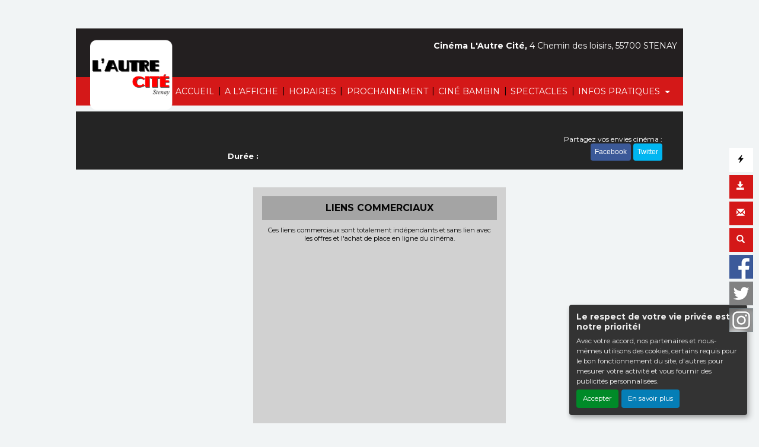

--- FILE ---
content_type: text/html; charset=utf-8
request_url: https://www.google.com/recaptcha/api2/aframe
body_size: 268
content:
<!DOCTYPE HTML><html><head><meta http-equiv="content-type" content="text/html; charset=UTF-8"></head><body><script nonce="SbpFTFDdLWA635004U_Zzg">/** Anti-fraud and anti-abuse applications only. See google.com/recaptcha */ try{var clients={'sodar':'https://pagead2.googlesyndication.com/pagead/sodar?'};window.addEventListener("message",function(a){try{if(a.source===window.parent){var b=JSON.parse(a.data);var c=clients[b['id']];if(c){var d=document.createElement('img');d.src=c+b['params']+'&rc='+(localStorage.getItem("rc::a")?sessionStorage.getItem("rc::b"):"");window.document.body.appendChild(d);sessionStorage.setItem("rc::e",parseInt(sessionStorage.getItem("rc::e")||0)+1);localStorage.setItem("rc::h",'1768669071079');}}}catch(b){}});window.parent.postMessage("_grecaptcha_ready", "*");}catch(b){}</script></body></html>

--- FILE ---
content_type: text/css
request_url: http://cinema-lautrecite.fr/cine-themes/autre-cite/css/stylejson.css?v=20260106
body_size: 17194
content:
@charset "utf-8";
 @IMPORT url("https://fonts.googleapis.com/css?family=Pathway+Gothic+One");
 @IMPORT url('https://fonts.googleapis.com/css?family=Montserrat:300,700,500,400');

.mention-plus { display:none !important;position: absolute;
    bottom: 40px;
    z-index: 0;}


li.nav-item.moun a {color: #a9d7f1 !important; font-weight:bold;}

.search-page .margeur .mention-vignette-max, .search-page .margeur-petit .mention-vignette-max, .search-page .margeur-full .mention-vignette-max {

    margin-left: 10px;
    position: absolute;
}

.fiche-film-ba-in {
    margin-top: 15px;
}

#complementsFilm {
    padding-top: 20px;
}

.auj_cell2 {background-color: #d41818 !important;}

.blog .col-lg-12, .blog2 .col-lg-12 {     padding-right: 0px;
    padding-left: 0px;}
.carousel-caption a, .carousel-caption a:focus, .carousel-caption a:hover, .carousel-caption {
    color: #fff;
    text-decoration: none;
	font-size: 0.9rem;
}

#calGamme { display:none;}
.margeur-petit .duree-petit { display:none;}
.text-muted {
    color: #070707!important;
}
.bt-car-resa {
   
    background-color: #d41818;
   
}


a {
    color: rgb(200, 91, 129);
    text-decoration: none;
}

a:focus, a:hover {
    color: #cc3f70;
    text-decoration: underline;
}

.zone-info-film{ left: 8px;
   }
   
.zone-info-film-detail { left: 0px;
   }
   	
.margeur-petit h3 { color:#000 !important;}

.margeur hr {
    clear: both;
}

.margeur .rea-film { display:none;}
 
.margeur .version .mention-vignette-max { display:none;} 
.margeur-petit .genr { display:none;}  
.layout-aff-full .genr { display:none;}
 
.zone-mention-vignette-max .zone-extra { display:none;}
 
.zone-extra-hover  .mention-vignette-max { display:block;}


.margeur-full .typeGenre, .margeur-petit .typeGenre {
  
    font-size: 10px;
}
 
.layout-aff-full .mention-vignette-max { display:block;}
.aff-genre-new {
    background-color: red;
    position: absolute;
    bottom: 10px;
    z-index: 0;
    /* width: 100%; */
    padding: 3px;
    padding-left: 10px;
    padding-right: 10px;
}
 
 
 li.nav-item {
     font-size: 0.9rem;
}
.typeGenre {
background-color: #2b2a2a; padding:5px!important; text-transform: uppercase; font-weight:bold; font-size:12px;     color: #fff;}

.H-new .btn-vignette { padding: 10px 10px !important;}

img#clic-footer-img {
    filter: grayscale(100%);
    -webkit-filter: grayscale(100%);
    -moz-filter: grayscale(100%);
    -ms-filter: grayscale(100%);
    -o-filter: grayscale(100%);
}

img#clic-footer-img:hover {
    filter: none;
    -webkit-filter:none;
    -moz-filter: none;
    -ms-filter: none;
    -o-filter: none;
}

.content-img-100, .content-video-100 {
    width: 100%;
}

.content-img, .content-video {
    max-width: 100%;
    max-height: 100%;
}

.bloc {
    padding-bottom: 15px;
}

 .zone-img {
     padding-bottom: 10px !important;
}
 .float-right {
     float: right !important;
     padding-right: 20px;
}
 .titreC {
     padding-left: 0px;
     padding-right: 0px;
}
 .slideInDown {
     animation-duration: 1s;
     animation-fill-mode: both;
     animation-name: slideInDown;
}
 .fixed-top2 {
     position: fixed;
     top: 0;
     right: 0;
     left: 0;
     z-index: 1030;
     -webkit-box-shadow: 0 2px 3px rgba(0, 0, 0, 0.25);
     -moz-box-shadow: 0 2px 3px rgba(0, 0, 0, 0.25);
     -ms-box-shadow: 0 2px 3px rgba(0, 0, 0, 0.25);
     box-shadow: 0 2px 3px rgba(0, 0, 0, 0.25);
}
 .h1, h1 {
     font-size: 2.2rem;
}
 body {
     padding-bottom: 0rem;
}
 footer {
     padding-top: 20px !important;
     width: 100% !important;
     /*background: #000 !important;*/
     margin-top: 0px;
     padding-bottom: 20px;
}
 .carousel-indicators li {
     height: 5px;
     -webkit-border-radius: 50px;
     -moz-border-radius: 50px;
     border-radius: 50px;
}
 @media ( max-width : 768px) {
     .titre-tous-films {
         display: none;
    }
     .mini-carrousel .carousel-indicators {
         display: none;
    }
     .mini-carrousel {
         margin-bottom: 0px !important;
    }
}
 @media ( min-width : 768px) {
     .nav-film {
         display: none;
    }
}
 @media ( min-width : 576px) {
     .container {
         width: 100%;
         max-width: 100%;
    }
}
 .imgpub {
     filter: grayscale(100%);
     -webkit-filter: grayscale(100%);
     -moz-filter: grayscale(100%);
     -ms-filter: grayscale(100%);
     -o-filter: grayscale(100%);
}
 .img-L-T {
     width: 100%;
     padding-right: 5px;
     padding-bottom: 5px 
}
 .img-T {
     width: 100%;
     padding-bottom: 5px 
}
 .img-B {
     width: 100%;
     padding-top: 5px 
}
 .img-R-T {
     width: 100%;
     padding-left: 5px;
     padding-bottom: 5px 
}
 .img-L-B {
     width: 100%;
     padding-right: 5px;
     padding-top: 5px 
}
 .img-R-B {
     width: 100%;
     padding-left: 5px;
     padding-top: 5px 
}
 .imgpub:hover {
     filter: none;
     -webkit-filter: none;
     -moz-filter: none;
     -ms-filter: none;
     -o-filter: none;
}
 .glyphicon-flash, .glyphicon-shopping-cart {
     color: #000 !important;
}
 .mini-carrousel .carousel-indicators li {
     background-color: #bfbfbf;
}
 .mini-carrousel .carousel-indicators li.active {
     background-color: #d41818;
}
 .mini-carrousel .carousel-item {
     height: 253px;
     background-color: transparent;
}
 .pad0 {
     padding-left: 0px !important;
     padding-right: 0px !important;
}
 .form-control {
     background-color: #bbb2bc;
     color: #fff;
}
 .form-control:focus {
     border-color: #3e3279;
}
 .crochet {
     color: #d41818;
     font-weight: 300;
}
 .titre-affiche {
     font-weight: 300;
     font-size: 1rem;
     float: left;
     padding: 5px;
     letter-spacing: 0.3em;
     color: #fff;
}
 .titre-affiche-center {
     font-weight: 300;
     font-size: 1rem;
     text-align: center;
     padding: 5px;
     letter-spacing: 0.3em;
     color: #070707;
     padding-left: 0px;
     padding-right: 0px;
}
 .titre-tous-films {
     font-weight: normal;
     font-size: 0.7rem;
     float: right;
     padding: 4px;
     padding-top: 3px;
     padding-bottom: 3px;
     background-color: #b21524;
     -webkit-border-radius: 5px;
     -moz-border-radius: 5px;
     border-radius: 5px;
     color: #fff;
     text-align: center;
}
 .titre-tous-films2 {
     font-weight: normal;
     padding: 10px;
     padding-top: 3px;
     padding-bottom: 3px;
     background-color: #b21524;
     -webkit-border-radius: 5px;
     -moz-border-radius: 5px;
     border-radius: 5px;
     font-size: 0.7rem;
     color: #fff;
     margin-left: 15%;
     margin-right: 15%;
     text-align: center;
     width: 70%;
     display: inline-block;
}
 .titre-tous-films:hover {
     background-color: #d41818;
     cursor: pointer;
}
 .erk-play {
     position: absolute;
     z-index: 1001;
     left: 45%;
     top: 35%;
     width: 100px;
}
 .navbar-inverse .navbar-nav .nav-link {
     color: rgba(255, 255, 255, 1);
}
 .zone-affilm {
     position: relative;
}
 .crochet-caroussel {
     font-size: 2.5rem;
     color: #d41818;
}
 .titre-blog {
     font-size: 1.7rem;
     background-color: transparent;
     color: #000;
}
 .titre-blog, .titrepage h1 {
     /*background-image: url(../images/films.jpg);
     background-repeat: no-repeat;
     padding-left: 45px;*/
     text-transform: uppercase;
     font-size: 1.7rem;
     line-height: 1.4em;
     margin-top: 0px;
}
 @media ( min-width : 1200px) {
     .container {
         width: 1024px;
         max-width: 100%;
    }
}
 #myCarousel .btn-primary {
     margin-top: 6px;
}
 .carousel-caption {
     z-index: 10;
     bottom: 7rem;
     right: 4rem;
}
 .float-right a {
     color: #D11818;
}
 .margeur-petit .date-pro-cache {
     display: none;
}
 .margeur-petit .sorties-f {
     right: 2px !important;
}
 .menu-vignettes-recherche {
     display: none !important;
}
 .pagination {
     margin-left: 45%;
     padding-top: 10px;
	 position: relative;
    clear: both;
}

.pagination li { display:inline-block; margin: 5px;}

.pagination li a { color:#fff;}

 .clic-horaire-fiche-film {
     display: none;
}
 html, body {
     font-family: 'Montserrat', sans-serif;
     line-height: 1.3;
}
 .navbar-brand {
}
 @media ( max-width : 1023px) and (min-width: 643px) {
     .container {
         width: 100% !important;
         max-width: 100%;
    }
}
 @media ( min-width : 1023px) and (max-width: 1024px) {
     .mini-carrousel .carousel-indicators {
         bottom: -40px;
    }
}
 @media ( max-width : 1023px) {	 	 .mention-plus-mob { display:inline-block; clear:both; margin-bottom:20px;font-size: 10px;
    padding: 5px;
    margin-top: 5px;} 
     .esp-pub .bonPlan {
         padding-top: 0px;
         padding-bottom: 0px;
         padding-left: 0px;
         padding-right: 5px;
    }
     .esp-pub .bonPlan2 {
         padding-top: 0px;
         padding-bottom: 0px;
         padding-left: 5px;
         padding-right: 0px;
    }
}
 @media ( min-width : 1024px) {
     .esp-pub .bonPlan {
         padding-top: 0px;
         padding-bottom: 0px;
         padding-left: 0px;
         padding-right: 0px;
    }

.film-detail-img .erk-play { left: 30%;
    top: 30%;}

}
 @media ( min-width : 1023px) and (max-width: 1200px) {
     .mini-carrousel .margeur-petit .mention-vignette-max {
         margin-bottom: 5px !important;
         margin-left: 5px !important;
    }
	.mini-aff {
    position: relative;
}
}
 @media ( min-width : 1024px) {
     .container {
         width: 1024px !important;
         max-width: 100%;
    }
     .navbar-brand {
         font-size: 1rem;
         display: none;
    }
    
    .container.container-main {
    	margin-top: 140px;
	}
}
 .blog-thumbnail img {
     max-width: 100% !important;
     height: auto !important;
}
 .sigle img {
     width: inherit !important;
     height: inherit !important;
}
 .list-recherche {
     padding-bottom: 15px;
}
 .list-recherche .form-control {
     background-color: #d41818 !important;
}
 option {
     background-color: #fff;
     color: #000;
}
 img.actu_film_image {
     margin-right: 3px;
}
 .Erakys_suite a {
     color: #fff;
}
 .Erakys_suite {
     -webkit-border-radius: 5px;
     -moz-border-radius: 5px;
     border-radius: 5px;
     color: #fff;
     background-color: #d41818 !important;
     display: inline-block;
     padding: 5px;
     margin: 5px;
     clear: both;
}
 .form-fond {
     background-color: #000000;
	 color: #fff;
     padding: 15px;
}
 .newsletter-page h3 {
     font-size: 22px;
     padding-left: 10px;
}
 .newsletter-page h2 {
     font-size: 22px;
     padding-left: 10px;
}
 .central .rounded-circle:hover {
     border: 10px solid #d41818
; display: inline-block;
}
 .btn-form {
     float: right;
}
 .featurette {
     clear: both;
}
 .col-auj {
     background-color: #e21b2a !important;
     color: #fff !important;
}
 .auj-cell {
    background-color: #d41818 !important;
    font-weight: bold;
    border-top: 10px solid #d41818 !important;
     -webkit-border-top-left-radius: 5px;
     -webkit-border-top-right-radius: 5px;
     -moz-border-radius-topleft: 5px;
     -moz-border-radius-topright: 5px;
     border-top-left-radius: 5px;
     border-top-right-radius: 5px;
     color: #fff !important;
}
 .aff-gd-jour, .jourj-mob {
     display: none;
}
 .pad-zero-right {
     padding-right: 0px;
}
 .pad-zero {
     padding-left: 0px !important;
     padding-right: 0px !important;
}
 .fiche-film-div {
     padding-left: 0px !important;
}
 .container {
     padding-right: 0px;
     padding-left: 0px;
	 margin-top: 5px;
}
 .div-horaire .aff-gd-jour {
     display: block;
}
 .div-horaire .jour-mob {
     font-weight: bold;
     font-size: 25px;
     line-height: 12px;
}
 .div-horaire .jourj-mob {
     font-weight: bold;
     font-size: 25px;
     line-height: 18px;
}
 .div-horaire .jourj-mob {
     display: block;
}
 .aff-film-horaire {
     position: relative;
}
 .aff-film-horaire .mention-vignette-max {
     left: 15px !important;
}
 .esp-fiche-horaire {
     padding-bottom: 20px;
}
 .fiche-sortie {
     display: none;
}
 .row {
padding-right: 0px;
padding-left: 0px;
margin-right: 0px;
margin-left: 0px;
width:100%;
justify-content: center;
}

.cinefilmcompo {
    justify-content: left;
}
 .pad-normal {
     padding-left: 0px !important;
     padding-right: 0px !important;
}
 footer {
     width: 100%;
}
 .version-film {
     background-color: #000;
     -webkit-border-radius: 4px;
     -moz-border-radius: 4px;
     border-radius: 4px;
     color: #fff;
     padding-left: 5px;
     padding-right: 5px;
     padding-top: 2px;
     padding-bottom: 2px;
     margin: 2px;
     width: auto;
     display: inline-block;
     border: 1px solid #fff;
     float: right;
     font-size: 10px;
}
 .rea-film {
     font-size: 10px;
     margin-bottom: 20px;
}
 .layout-aff-full .genre-film {
     color: #fff;
}
 .genre-film {
   color: #000;
    font-size: 11px;
    width: 90%;
    margin-left: 5%;
    margin-right: 5%;
    padding-top: 5px;
    padding-bottom: 5px;
}

.esp-fiche-horaire .margeur .version, .esp-fiche-horaire .margeur .genre-film{
    background-color: #d41818
;
	color:#fff;
}

 .margeur-petit .version {
     margin-top: 10px;
}
 .carousel-indicators {
     bottom: -8px;
}
 .dropdown-menu {
     -webkit-border-radius: 5px;
     -webkit-border-top-left-radius: 1px;
     -webkit-border-top-right-radius: 1px;
     -moz-border-radius: 5px;
     -moz-border-radius-topleft: 1px;
     -moz-border-radius-topright: 1px;
     border-radius: 5px;
     border-top-left-radius: 1px;
     border-top-right-radius: 1px;
     border-color: transparent;
        background-color: #d41818;
     top: 80%;
}
 .genre {
     display: none;
}
 .layout-aff-full .genre {
     display: inline-block;
}
 .navbar-inverse .navbar-nav>.open>a, .navbar-inverse .navbar-nav>.show>a:hover, .navbar-inverse .navbar-nav>.show>a:focus {
     color: #fff !important;
}
 .dropdown-menu .divider {
     height: 1px;
     margin: 9px 0;
     overflow: hidden;
     background-color: #e5e5e5;
}
 .dropdown-menu a {
     color: #fff;
     padding-left: 10px;
}
 .dropdown-menu>li>a {
     display: block;
     padding: 3px 20px;
     clear: both;
     font-weight: 400;
     line-height: 1.42857143;
     color: #fff;
     white-space: nowrap;
}
 .dropdown-menu>li>a:focus, .dropdown-menu>li>a:hover {
     color: #fff;
     text-decoration: none;
     background-color: #201015;
}
 #menu-option {
     min-width: 30px;
     position: absolute;
     right: 10px;
     top: 250px;
     position: fixed;
     z-index: 1031;
     -webkit-animation-name: bounceInUp;
     animation-name: bounceInUp;
     -webkit-animation-duration: 1s;
     animation-duration: 1s;
     -webkit-animation-fill-mode: both;
     animation-fill-mode: both;
}
 #foot-text, #foot-text>.dynContentNap p {
     color: #fff;
     text-align: right !important;
     padding-right: 10px;
     width: 100%;
     margin-top: 15px;
     font-size: inherit;
     margin-bottom: inherit;
}
 #foot-mob {
     display: none;
}
 #foot-text a {
     color: #bd5347;
}
 #foot-text a:hover {
     color: #bd5347;
}
 .carousel {
     margin-bottom: 10px;
}
 #div-google-twit {
     float: left;
     margin-left: 7px;
}
 #erakys {
     text-align: center;
     font-size: 12px;
     color: #000;
}
 #erakys a {
     text-align: center;
     font-size: 12px;
     color: #59597b;
}
 @ -webkit-keyframes bounceInUp {
    from , 60%, 75%, 90%, to {
         -webkit-animation-timing-function:cubic-bezier(0.215, 0.610, 0.355, 1.000);
         animation-timing-function: cubic-bezier(0.215, 0.610, 0.355, 1.000);
    }
     from {
         opacity: 0;
         -webkit-transform: translate3d(0, 3000px, 0);
         transform: translate3d(0, 3000px, 0);
    }
     60% {
         opacity : 1;
         -webkit-transform : translate3d (0 , -20 px , 0);
         transform : translate3d (0 , -20 px , 0);
    }
     75% {
         -webkit-transform : translate3d (0 , 10 px , 0);
         transform : translate3d (0 , 10 px , 0);
    }
     90% {
         -webkit-transform : translate3d (0 , -5 px , 0);
         transform : translate3d (0 , -5 px , 0);
    }
     to {
         -webkit-transform: translate3d(0, 0, 0);
         transform: translate3d(0, 0, 0);
    }
}
 @ keyframes bounceInUp {
    from , 60%, 75%, 90%, to {
         -webkit-animation-timing-function:cubic-bezier(0.215, 0.610, 0.355, 1.000);
         animation-timing-function: cubic-bezier(0.215, 0.610, 0.355, 1.000);
    }
     from {
         opacity: 0;
         -webkit-transform: translate3d(0, 3000px, 0);
         transform: translate3d(0, 3000px, 0);
    }
     60% {
         opacity : 1;
         -webkit-transform : translate3d (0 , -20 px , 0);
         transform : translate3d (0 , -20 px , 0);
    }
     75% {
         -webkit-transform : translate3d (0 , 10 px , 0);
         transform : translate3d (0 , 10 px , 0);
    }
     90% {
         -webkit-transform : translate3d (0 , -5 px , 0);
         transform : translate3d (0 , -5 px , 0);
    }
     to {
         -webkit-transform: translate3d(0, 0, 0);
         transform: translate3d(0, 0, 0);
    }
}
 #lesSeancesDuFilm h2 {
     margin-left: 7px;
}
 .case-menu {
     background-color: #d41818;
     margin-top: 0px;
     margin-bottom: 5px;
     color: #fff;
     height: 40px;
     width: 40px;
     float: right;
     clear: both;
     text-align: center;
    /* For Safari 3.1 to 6.0 */
     -webkit-transition: all .2s ease-in-out;
     -o-transition: all .2s ease-in-out;
     transition: all .2s ease-in-out;
}
 .menu-express {
     background-color: #fff !important;
}
/*.case-menu:hover {
    width:auto;
}
*/
 .case-menu-hover {
     width: auto;
     background-color: #d41818 !important;
	 color:#fff !important;
}
 .ico-case, .txt-case {
     float: left;
     padding: 5px;
}
 .ico-case {
     padding-top: 10px;
     padding-left: 12px;
     color: #fff;
}
 .txt-case {
     color: #fff;
     font-size: 17px;
     padding: 5px;
	 padding-top: 7px;
}
 .txt-outils {
     display: none;
}
 .txt-outils-on {
     float: left;
}
 .case-menu-contenu-hover {
     display: none;
     width: auto;
}
 body {
    /*background-image: url(../images/fond-cine.jpg);
     background-attachment:fixed;
    */
    background-color: #F1F4F5;
    
     /*background-color: #000000;*/
}
 .bg-inverse {
     background-color: #d41818 !important;
}
 #actualiteCarousel .carousel-item {
     /*background-image: url('../images/cinema.jpg');
     -webkit-background-size: cover;
     background-size: cover;*/
}
 #actualiteCarousel .carousel-inner {
     -moz-box-shadow: 0px 0px 30px -10px #000;
     -webkit-box-shadow: 0px 0px 30px -10px #000;
     -o-box-shadow: 0px 0px 30px -10px #000;
     box-shadow: 0px 0px 30px -10px #000;
     filter: progid:DXImageTransform.Microsoft.Shadow(color=#000, Direction=NaN, Strength=30);
}
 #entete-menu-bt {
     background-color: #000;
     color: #fff;
     -webkit-border-top-left-radius: 5px;
     -webkit-border-top-right-radius: 5px;
     -moz-border-radius-topleft: 5px;
     -moz-border-radius-topright: 5px;
     border-top-left-radius: 5px;
     border-top-right-radius: 5px;
     width: 50%;
     padding: 5px;
     text-align: right;
     padding-right: 20px;
}
 .nom-cine {
     font-weight: bold;
     /*color: #e0e42a !important;*/
}
 .detail-slide {
     position: absolute;
     width: 20%;
     height: 90%;
     right: 10%;
     top: 5%;
     overflow: hidden;
     background-color: #4b4a45;
     z-index: 200;
}
 .img-detail-slide {
     width: 100%;
     height: auto;
}
 .slide-hover {
     width: 40%;
}
 #ombre_carousel {
     width: 100%;
     height: 20px;
}
 .slide-hover .img-detail-slide {
     width: 50% !important;
     height: auto;
     float: left;
}
 .slide-hover .contenu-detail-slide {
     width: 50% !important;
     float: right;
}
/*.contenu-detail-slide:hover {
    transform:scaleX(1.5);
}
*/
 .contenu-detail-slide {
     width: auto;
     padding: 10px;
     text-align: justify;
     transition: all 2s;
    /* transition when the mouse over */
}
 .contenu-detail-slide h3 {
     text-align: center;
     color: #fff;
}
 .contenu-detail-slide p {
     font-size: 12px;
     color: #fff;
     overflow: auto;
     padding-left: 5px;
     padding-right: 5px;
}
 .carousel-control-next, .carousel-control-prev {
     width: 5%;
}
 .text-active {
    /*background: rgba(68, 73, 83, .30);
    */
     padding: 5px;
}
 .film-detail-contenu h1 {
     background-image: none;
     color: #fff;
     padding-left: 0px;
     margin-top: 0px;
}
 .carousel-caption H1 {
     text-shadow: 2px 2px 2px black;
     width: AUTO !important;
     display: inline;
     padding-left: 5px;
     padding-right: 5px;
     background-image: none;
    /*padding-top: 5px;
     padding-bottom: 5px;
    */
     font-weight: bold;
     color: #fff;
}
 #logo {
     position: absolute;
     top: 7px;
     left: 30px;
     z-index: 1030;
}
 .text-active p {
     font-size: 12px;
}
 .btn-primary {
       background-color: #d41818;
    border-color: #d41818;
}
 .btn-primary:hover {
     background-color: #d41818;
     border-color: #d41818;
}
 .btn-erakys {
     clear: both !important;
     width: 100% !important;
     color: #000;
     background-color: #fff;
     border-color: #fff;
     margin-bottom: 5px !important;
}
 .btn-erakys:hover {
     color: #fff;
     background-color: #d41818
;
     border-color: #d41818
;
     width: 100% !important;
}
 .btn-achat {
     clear: both !important;
     width: 100% !important;
     color: #fff;
     background-color: #d9534f;
     border-color: #d9534f;
     margin-bottom: 5px !important;
}
 .btn-achat:hover {
     color: #fff;
     background-color: #c9302c;
     border-color: #c9302c;
     width: 100% !important;
}
 .h1, h1, h2 {
     font-weight: normal;
     color: #070707;
}
 #info-complementaires-film, #video-detail-film, #galerie-images-film {
     color: #fff;
     padding-top: 15px;
     padding-bottom: 15px;
}
 #galerie-images-film {
     padding-bottom: 0px;
}
 .central h2 {
     border: none;
}
 .col.heure-seance.zero-seance-jour {
     font-size: 12px;
     padding-top: 13px;
}
 @media ( max-width : 1200px) {
     .genre {
         display: none;
    }
	
	.margeur-full .zone-mention-vignette-max { margin-left:10px !important;}
}
 @media ( min-width : 992px) {
     .navbar-toggleable-md .navbar-nav .nav-link {
         padding-right: .4rem;
         padding-left: .4rem;
         font-size: 0.9rem;
    }
     .zone-affilm .erk-play {
         position: absolute;
         background: url(../images/lecture-video.png) no-repeat center;
         -webkit-background-size: cover;
         background-size: cover;
         width: 100px;
         height: 100px;
         left: 75px;
    }
}
 @media ( max-width : 1023px) {
	 
	 .dropdown-menu {
    -webkit-border-radius: 0px;
    -webkit-border-top-left-radius: 0px;
    -webkit-border-top-right-radius: 0px;
    -moz-border-radius: 0px;
    -moz-border-radius-topleft: 0px;
    -moz-border-radius-topright: 0px;
    border-radius: 0px;
    border-top-left-radius: 0px;
    border-top-right-radius: 0px;
    border-color: transparent;
    background-color: #ffffff;
    top: 100%;
	color:#39253b;
}

.dropdown-menu>li>a {
    display: block;
    padding: 3px 20px;
    clear: both;
    font-weight: 400;
    line-height: 1.42857143;
    color: #d41818 !important;
    white-space: nowrap;
	margin-left:10px;
}

     #entete-cine {
         display: none !important;
    }
     #logo {
         display: none;
    }
     .carousel-caption {
         right: 2%;
         left: 0%;
         padding-bottom: 0px;
        /* top: 50%;
         */
         bottom: 40%;
    }
     .mini-carrousel {
         height: auto;
         margin-bottom: 40px;
    }
     #myCarousel-module-galerie {
         height: auto;
         margin-bottom: 10px;
    }
     #actualiteCarousel {
         margin-bottom: 30px;
    }
     #actualiteCarousel .carousel-indicators li {
         background-color: rgba(255, 255, 255, 0.17);
    }
     #actualiteCarousel .carousel-indicators li.active {
         background-color: #d41818;
    }
     .carousel-indicators {
         bottom: -60px;
         margin-bottom: 40px;
    }
     .esp-pub {
         padding-left: 15px !important;
    }
     body {
         /*margin-top: 66px;*/
    }
}
 @media ( max-width : 1024px) {
     .float-right a {
         color: #d41818;
         margin-right: 20px;
    }
     #actualiteCarousel .carousel-inner .carousel-item .container {
         margin-left: 20px;
         margin-right: inherit;
    }
	
	.carousel-item .erk-play{ width: 60px;
    height: 60px;}
}
 .mini-carrousel .carousel-item, #myCarousel-module-galerie .carousel-item {
     height: auto;
}
 #actualiteCarousel .carousel-item {
     /*height: 32rem;*/
}
/*.carousel-caption {
     left:0px;
}
*/
 @media ( min-width : 1024px) {
     #actualiteCarousel {
         height: 448px !important;
		 margin-top: 60px;
    }
     #actualiteCarousel .carousel-inner {
         height: 448px !important;
    }
     #myCarousel-module-galerie {
         min-height: 180px;
    }
     .mini-carrousel {
         min-height: 283px;
    }
     #actualiteCarousel .carousel-item {
         max-height: 448px !important;
    }
}
 @media ( max-width : 642px) {
     body {
         background-image: none !important;
         /*padding-top: 48px !important;*/
    }
	
	.espaceur-row-fiche { padding-bottom:15px;}
}
 @media ( max-width : 1024px) {
     #entete-cine {
         display: none !important;
    }
     #logo {
         display: none !important;
    }
     body {
         /*margin-top: 52px;*/
    }
}
 .sepa-menu {
     color: #000;
     line-height: 1.9rem;
}
 @media ( min-width : 992px) {
     .navbar-toggleable-md .navbar-nav {
        margin-left: auto;
    	margin-right: 0 !important;
    }
     body {
         font-size: 0.9rem;
    }
}
 @media ( min-width : 992px) {
	 
	 
	 
     .new-thumbnail {
         padding: .4rem;
         border: none;
         max-width: 100%;
         height: auto;
         padding-bottom: 0px;
    }
}
 @media ( min-width : 1024px) {
     .mini-carrousel .carousel-indicators {
         bottom: -8px !important;
    }
    /*.zone-aff-acc {
         padding-top:10px;
    }
    */
     .bg-inverse {
         background-color: #d41818 !important;
    }
     #entete-cine {
        /* background-image: url(../img/fond-bandeau.png);
         background-position: top;
         background-repeat: repeat-x;*/
    }
     .fixed-top2 {
         /*background-image: url(../images/fond.png);*/
         background-position: bottom;
         background-repeat: repeat-x;
         /*border-top: 10px solid #2e2e50;*/
         text-align: center;
         padding-top: 10px;
         z-index: 1100;
		 background-color: #231f20  !important;
    }
     .fixed-top2 .nav-link {
         font-size: 14px !important;
    }
     .fixed-top2 .sepa-menu {
         color: rgba(255, 255, 255, 0.44);
         line-height: 1.9rem;
    }
     .fixed-top2 .navbar {
         padding: 1rem 1rem;
    }
     body {
         padding-top: 3rem;
         padding-bottom: 3rem;
         color: #000000;
         margin-top: 0px;
    }
     #logo-cine {
         display: block;
    position: absolute;
    top: -81px;
    /*left: 30px;*/
    height: auto;
   width: 155px;
    }
	
	.fixed-top2 #logo-cine {
    display: block;
    position: absolute;
    top: 0px;
    left: 10px; 
    height: 100%;
    width: auto;
}
	
	
     #logo {
         display: block !important;
    }
     #entete-cine {
         width: 1024px;
         margin-left: auto;
         margin-right: auto;
         position: absolute;
        /* padding-top: 50px;
         */
         padding-bottom: 3px;
         z-index: 500;
         text-align: right;
         background-color: #231f20;
;
         color: #fff;
         padding-right: 5px;
         right: 0;
         left: 0;
         padding-top: 10px;
         padding-bottom: 3px;
         padding-right: 10px;
         padding-top: 20px;
         display: block !important;
         clear: both;
         min-height: 90px;
         text-align: right;
         font-size: 14px;
    }
     #entete-cine {
         display: block;
    }
     .mini-carrousel .erk-play {
         z-index: 1001;
         left: 8%;
         top: 35%;
    }
}
 @media ( min-width : 1200px) {
     .title-film {
         font-size: 2em !important;
    }
     #map {
         height: 400px;
    }
     .h h3 {
         font-size: 20px !important;
    }
     .margeur-petit h3 {
         font-size: 12px !important;
    padding-bottom: 0px !important;
    font-weight: bold;
    }
     .margeur-petit .date-s-cache {
         display: none !important;
    }
     .titre-blog {
         margin-left: 10px;
    }
     .titre-film-horaire-mob {
         display: none;
    }
     .aff-film-horaire .erk-play {
         top: 50px !important;
         left: 40px !important;
    }
     .nav-link {
         font-size: 16px;
    }
     .col, .col-1, .col-10, .col-11, .col-12, .col-2, .col-3, .col-4, .col-5, .col-6, .col-7, .col-8, .col-9, .col-lg, .col-lg-1, .col-lg-10, .col-lg-11, .col-lg-12, .col-lg-2, .col-lg-3, .col-lg-4, .col-lg-5, .col-lg-6, .col-lg-7, .col-lg-8, .col-lg-9, .col-md, .col-md-1, .col-md-10, .col-md-11, .col-md-12, .col-md-2, .col-md-3, .col-md-4, .col-md-5, .col-md-6, .col-md-7, .col-md-8, .col-md-9, .col-sm, .col-sm-1, .col-sm-10, .col-sm-11, .col-sm-12, .col-sm-2, .col-sm-3, .col-sm-4, .col-sm-5, .col-sm-6, .col-sm-7, .col-sm-8, .col-sm-9, .col-xl, .col-xl-1, .col-xl-10, .col-xl-11, .col-xl-12, .col-xl-2, .col-xl-3, .col-xl-4, .col-xl-5, .col-xl-6, .col-xl-7, .col-xl-8, .col-xl-9 {
         padding-right: 10px;
         padding-left: 10px;
    }
     .titre-blog {
    }
     .margeur {
         margin-bottom: 20px;
         overflow: hidden;
		 position: relative;
    }
     .margeur-petit {
         margin-bottom: 20px;
         overflow: hidden;
    }
     .etape {
         background-color: #d41818;
         text-align: center;
         color: #fff;
         font-weight: bold;
         padding-right: 10px;
    }
     .etape-num {
         font-size: 28px;
         line-height: 20px;
         clear: both;
         display: block;
    }
     .margeur-petit .layout-aff-roll .p {
         display: none;
    }
     .container h2 {
         margin-bottom: 5px;
    }
     .container h3 {
         font-size: 25px;
    }
     .blog,.bloc-2cols-g {
         font-size: 13px;
         padding-left: 20px;
         margin-top: 10px;
         padding-right: 20px;
         float: left;
         display: inline;
         clear: left;
    }
     .blog_full {
         font-size: 13px;
         padding-left: 20px;
         margin-top: 20px;
         padding-right: 20px;
    }
     .blog2,.bloc-2cols-d {
         font-size: 13px;
         padding-left: 20px;
         margin-top: 10px;
         padding-right: 20px;
         float: right;
         display: inline;
         clear: right;
    }
     .blog-detail {
         font-size: 12px;
    }
     .blog-aff {
         width: 100%;
    }
     .blog-detail-film {
         text-align: center;
         padding: 0px !important;
    }
     .blog-synopsis {
         font-size: 13px;
         text-align: justify;
         padding-bottom: 10px;
    }
     .post-blog-date {
         float: right;
         font-size: 10px;
         right: 10px;
        /* margin-bottom: 10px;
         */
         clear: both;
         width: 100%;
         text-align: right;
    }
     .blog-thumbnail {
         padding: .4rem;
         background-color: #ffffff;
         border: none;
         max-width: 100%;
         height: auto;
		 margin: 15px;
    	padding: 15px;
    	background: #fff;
        /*border-top: 1px solid #ccc;
        */
         /*-moz-box-shadow: 0px 0px 30px -10px #656565;
         -webkit-box-shadow: 0px 0px 30px -10px #656565;
         -o-box-shadow: 0px 0px 30px -10px #656565;
         box-shadow: 0px 0px 30px -10px #656565;
         filter: progid:DXImageTransform.Microsoft.Shadow(color=#656565, Direction=NaN, Strength=30);*/
    }
     .mini-aff {
        /*border: 10px solid #fff;
        */
         -moz-box-shadow: 0px 0px 30px -10px #656565;
         -webkit-box-shadow: 0px 0px 30px -10px #656565;
         -o-box-shadow: 0px 0px 30px -10px #656565;
         box-shadow: 0px 0px 30px -10px #656565;
         filter: progid:DXImageTransform.Microsoft.Shadow(color=#656565, Direction=NaN, Strength=30);
    }
     .row-bt {
         margin-top: 10px;
    }
     .gp-bt-blog {
         float: right;
         padding: 0px;
    }
     .container .mention-vignette-blog {
         top: 0px;
         right: 10px;
         left: auto;
         bottom: auto;
         text-align: center;
         color: #fff;
         position: absolute;
         width: auto;
         padding: 2px;
         font-size: 10px;
         padding-right: 4px;
         padding-left: 4px;
         display: block;
    }
     .btn-synopsis {
         width: 100%;
         background: rgba(68, 73, 83, .61);
         color: #fff;
         text-decoration: none;
         margin-right: 10px;
         padding: 5px 10px;
         border-radius: 5px;
         font-size: 12px;
         margin-left: 10%;
    }
     .row-erakys {
         padding: 0px;
         margin: 0px;
    }
     .container .tout-public {
         display: inline-block;
         color: #fff;
         padding: 3px;
         font-size: 12px;
    }
}
 .central {
     margin-top: 20px;
     padding: 10px;
     padding-top: 20px;
     margin-right: 0px;
     margin-left: 0px;
     background-image: url('../images/fond-cine2.jpg');
     -webkit-background-size: cover;*/
    /* pour anciens Chrome et Safari */
    background-size: cover;
    /* version standardisée */
     border-top: 10px solid #d41818
;
}
 .central p {
     font-size: 14px;
     color: #d8cdbb;
}
 .central .col-lg-4, .central .col-lg-3, .central .col-lg-2, .central .col-lg-1, .central .col-lg-5, .central .col-lg-6, .central .col-lg-7, .central .col-lg-8, .central .col-lg-9, .central .col-lg-10, .central .col-lg-11, .central .col-lg-12 {
    /*margin-bottom: 1.5rem;
    */
     text-align: center;
}
 .central h2 {
     font-weight: normal;
     color: #fff;
}
 .btn-secondary:hover {
     color: #fff;
     background-color: #d41818;
}
 #menu-vignettes,.menu-vignettes {
     position: absolute;
     right: 5px;
     z-index: 10;
}

.menu-vignettes2 {
    position: relative !important;
    width: 100%;
    right: 5px;
    z-index: 10;
    padding-bottom: 5px;
}
 #max, #petit, #full, #periode,.max-vignettes,.petit-vignettes,.full-vignettes {
     float: right;
     font-size: 25px;
     padding: 2px;
}
 #max:hover, #petit:hover, #full:hover, #periode:hover,.max-vignettes:hover,.petit-vignettes:hover,.full-vignettes:hover {
     cursor: pointer;
     color: #d41818
;
}
 #periode {
     font-size: 25px;
}
 .menu-vignettes-choix {
     color: #d41818;
}
 #periode.menu-vignettes-choix {
     color: inherit;
}
 .btn-vignette {
     width: 80% !important;
     background: #000;
     color: #fff;
     text-decoration: none;
     margin-right: 10px;
     padding: 5px 5px;
     border-radius: 5px;
     font-size: 12px;
     margin-left: 10%;
}
 .btn-R {
     background-color: #d41818
;
     border-color: #d41818
;
}
 .btn-R:hover {
     background-color: #d41818
;
     cursor: pointer;
     border-color: #d41818
;
}
 .btn-vignette:hover {
     width: 80% !important;
     cursor: pointer;
}
/* fiche film */
 .fiche-film-div .fiche-detail {
     text-align: justify;
     padding-right: 15px;
     font-size: 13px;
    /*margin-bottom: 70px;
    */
}
 #info-complementaires-film, #video-detail-film, #galerie-images-film {
     font-size: 13px;
}
 #video-detail-film .container {
     padding-bottom: 10px;
}
 .fiche-film-div .envie {
     font-size: 12px;
}
 .fiche-film-div .bloc-partage {
     right: 35px;
     bottom: 0px;
     position: absolute;
text-align: right;
}
 .fiche-film-div .btn-face {
     background-color: #3b5998;
     color: #fff;
     font-size: 12px;
     padding: 6px;
}
 .fiche-film-div .btn-twit {
     background-color: #00b6f1;
     color: #fff;
     font-size: 12px;
     padding: 6px;
}
 .fiche-film-div .btn-goo {
     background-color: #fd3d3e;
     color: #fff;
     font-size: 12px;
     padding: 6px;
}
 .fiche-film-div .btn-face:hover, .btn-twit:hover, .btn-goo:hover {
     cursor: pointer;
}
 .fiche-film-div .film-detail-img-black, .titre-film-horaire-mob .film-detail-img-black {
     float: left;
     background-position: center;
     background-size: cover;
     position: relative;
     color: #fff;
     padding: 15px 0;
}
 .fiche-film-div .film-detail-img {
     padding-left: 15px;
     padding-right: 0px;
}
 .fiche-film-div .img-film {
    /* padding-left: 15px;*/
     padding-right: 15px;
}
 .fiche-film-div .film-detail-contenu {
     padding-left: 0px;
     padding-right: 15px;
}
 .fiche-film-div .film-detail-img-black:before, .film-detail-img-black:before {
     content: "";
     position: absolute;
     background: rgba(0, 0, 0, .85);
     width: 100%;
     height: 100%;
     top: 0;
     left: 0;
}
 .fiche-film-div .mention-vignette-max {
     /*left: 15px;*/
}
 .fiche-film-div .avantP {
     right: 15px;
}
/* */
/* seance */
 .pad-normal {
     padding-left: 15px;
     padding-right: 15px;
}
 .b-seance {
    /* padding: 5px;
     */
     width: auto;
     display: inline-block;
    /*color: #f379cd;
    */
     font-weight: bold;
}
 .jour-seance {
     text-align: center;
     padding: 5px;
     background-color: #131212;
     color: #fff;
     font-size: 17px;
     border-top: 10px solid #f1f4f5;
}
 .ST {
     display: inline-block;
     height: 25px;
}
 .ST-pt {
     display: inline-block;
     height: 20px;
}
 .ha {
     background-color: #000ae0 !important;
}
 .ha-s .Erakys_bulle_detail {
     background-color: #000ae0;
}
 .erk-play {
     position: absolute;
     background: url(../images/lecture-video.png) no-repeat center;
     -webkit-background-size: cover;
     background-size: cover;
     width: 70px;
     height: 70px;
}
 .erk-play:hover {
     cursor: pointer;
     background-image: url(../images/lecture-video-h.png);
}
 .Erk_blogvision_iframe {
     width: 640px;
     height: 360px;
     padding-top: 15px;
}
 .modal-backdrop.show {
     opacity: .85;
}
 .modal-header {
     background-color: #d41818;
     color: #fff;
}
 .modal-body {
     text-align: center;
     background-color: #000;
}
 .sigle {
     padding-top: 20px;
     padding-bottom: 20px;
     text-align: right;
     padding-right: 10px;
     font-size: 12px;
     width: 100%;
     font-style: italic;
}
 .ha .b-seance {
     color: #f1f4f5;
}
 .version-seance {
     text-align: left;
     padding: 3px;
     background-color: #131212;
     color: #fff;
     font-size: 20px;
     padding-left: 15px;
     border-top: 1px solid #fff;
     z-index: 2;
}
 .col-auj .Erakys_bulle_detail {
     color: red;
     background-color: #fff;
}
 .heure-seance {
     text-align: center;
     padding: 5px;
     color: #fff;
     font-size: 20px;
     background-color: #000000;
}
 .color-heure {
     background-color: #333333;
     
     color: #fff;
     
}
 .color-jour {
     background-color: #333333;
     color: #fff;
     
}
 .erk-select-semaine {
     padding: 15px;
     padding-left: 0px;
     padding-right: 0px;
}
 .titre-espace {
     margin-top: 20px;
     padding-left: 0px;
     padding-right: 0px;
}
 .Erakys_bulle_detail {
     color: #2b2a2a;
     background-color: #fff;
     -webkit-border-radius: 4px;
     -moz-border-radius: 4px;
     border-radius: 4px;
     border-radius: 4px;
     font-family: 'Pathway Gothic One', sans-serif;
     font-size: 18px;
     /*padding-left: 6px;
     padding-right: 6px;*/
     padding-top: 3px;
     padding-bottom: 3px;
     display: inline-block;
     width: 80%;
     text-align: center;
     margin-top: 1px;
}
 .selected-auj {
    /*background-color: #262520 !important;
     border-top: 10px solid #262520 !important;
    */
     -webkit-border-top-left-radius: 5px;
     -webkit-border-top-right-radius: 5px;
     -moz-border-radius-topleft: 5px;
     -moz-border-radius-topright: 5px;
     border-top-left-radius: 5px;
     border-top-right-radius: 5px;
     -webkit-box-shadow: -3px -3px 18px 2px rgba(0, 0, 0, 0.2);
     -moz-box-shadow: -3px -3px 18px 2px rgba(0, 0, 0, 0.2);
     box-shadow: -3px -3px 18px 2px rgba(0, 0, 0, 0.2);
     z-index: 5000;
     font-weight: bold;
}
/*.auj_cell2 .Erakys_bulle_detail {
     color: #262520;
     background-color: #fff;
}
*/
 .color-heure .Erakys_bulle_detail {
     color: #2b2a2a;
     background-color: #fff;
}
 .auj-cell2 .Erakys_bulle_detail {
     color: #ffffff;
     background-color: #b7b7b7;
}
 .auj-cell2 .Erakys_bulle_detail:hover {
     color: #fff;
     background-color: #d41818;
}
 .auj_cell2 .Erakys_bulle_detail {
     color: #2b2a2a;
    background-color: #fff;
}
 .auj_cell2 .Erakys_bulle_detail:hover {
   /* color: #fff;
    background-color: #000000;*/
}
 .rapide-horaire .Erakys_bulle_detail {
     width: auto;
}
 .rapide-horaire .col-12.pad-normal {
     padding: 5px !important;
}
 .mode-rapido .fiche-film-div {
     margin-left: 10px;
     margin-right: 10px;
     padding-top: 15px;
}
 .mode-rapido .ico-case {
     color: #d41818;
     padding: 0px;
}
 .newsletter-page .ico-case {
     color: #d41818;
     padding: 5px;
     margin-right: 10px;
}
 .contact-page .ico-case {
     color: #d41818;
     padding: 5px;
     margin-right: 10px;
}
 .mode-rapido .blog-thumbnail {
     border: 0px;
}
 .Erakys_bulle_detail:hover {
    /* color: #fff;
     background-color: #000;
    */
     cursor: pointer;
}
 .esp-bt-achat {
     margin-bottom: 3px;
}
 .esp-bt-achat-option {
     display: none;
}
 .div-horaire .VI {
     float: none;
     width: 80% !important;
}
 .div-horaire .esp-bt-achat-option {
     margin-bottom: -8px;
     display: block;
}
 .VI {
     width: 27px !important;
     bottom: 0;
     display: inline-block;
     margin-top: 1px;
     float: right;
}
 .h_bulle {
     float: none;
     display: inline-block;
     margin-right: 2px;
}
 @ -webkit-keyframes tada {
   /* from {
         -webkit-transform:scale3d(1, 1, 1);
         transform: scale3d(1, 1, 1);
    }
     10%, 20% {
         -webkit-transform : scale3d ( .9 , .9 , .9 ) rotate3d (0 , 0, 1, -3 deg );
         transform : scale3d ( .9 , .9 , .9 ) rotate3d (0 , 0, 1, -3 deg );
    }
     30%, 50%, 70%, 90% {
         -webkit-transform : scale3d (1 .1 , 1 .1 , 1 .1 ) rotate3d (0 , 0, 1, 3 deg );
         transform : scale3d (1 .1 , 1 .1 , 1 .1 ) rotate3d (0 , 0, 1, 3 deg );
    }
     40%, 60%, 80% {
         -webkit-transform : scale3d (1 .1 , 1 .1 , 1 .1 ) rotate3d (0 , 0, 1, -3 deg );
         transform : scale3d (1 .1 , 1 .1 , 1 .1 ) rotate3d (0 , 0, 1, -3 deg );
    }
     to {
         -webkit-transform: scale3d(1, 1, 1);
         transform: scale3d(1, 1, 1);
    }*/
}
 @ keyframes tada {
   /* from {
         -webkit-transform:scale3d(1, 1, 1);
         transform: scale3d(1, 1, 1);
    }
     10%, 20% {
         -webkit-transform : scale3d ( .9 , .9 , .9 ) rotate3d (0 , 0, 1, -3 deg );
         transform : scale3d ( .9 , .9 , .9 ) rotate3d (0 , 0, 1, -3 deg );
    }
     30%, 50%, 70%, 90% {
         -webkit-transform : scale3d (1 .1 , 1 .1 , 1 .1 ) rotate3d (0 , 0, 1, 3 deg );
         transform : scale3d (1 .1 , 1 .1 , 1 .1 ) rotate3d (0 , 0, 1, 3 deg );
    }
     40%, 60%, 80% {
         -webkit-transform : scale3d (1 .1 , 1 .1 , 1 .1 ) rotate3d (0 , 0, 1, -3 deg );
         transform : scale3d (1 .1 , 1 .1 , 1 .1 ) rotate3d (0 , 0, 1, -3 deg );
    }
     to {
         -webkit-transform: scale3d(1, 1, 1);
         transform: scale3d(1, 1, 1);
    }*/
}



 @ -webkit-keyframes jello {
    from , 11.1%, to {
         -webkit-transform:none;
         transform: none;
    }
     22 .2 % {
         -webkit-transform : skewX (-12 .5deg ) skewY (-12 .5deg );
         transform : skewX (-12 .5deg ) skewY (-12 .5deg );
    }
     33 .3 % {
         -webkit-transform : skewX (6 .25deg ) skewY (6 .25deg );
         transform : skewX (6 .25deg ) skewY (6 .25deg );
    }
     44 .4 % {
         -webkit-transform : skewX (-3 .125deg ) skewY (-3 .125deg );
         transform : skewX (-3 .125deg ) skewY (-3 .125deg );
    }
     55 .5 % {
         -webkit-transform : skewX (1 .5625deg ) skewY (1 .5625deg );
         transform : skewX (1 .5625deg ) skewY (1 .5625deg );
    }
     66 .6 % {
         -webkit-transform : skewX (-0 .78125deg ) skewY (-0 .78125deg );
         transform : skewX (-0 .78125deg ) skewY (-0 .78125deg );
    }
     77 .7 % {
         -webkit-transform : skewX (0 .390625deg ) skewY (0 .390625deg );
         transform : skewX (0 .390625deg ) skewY (0 .390625deg );
    }
     88 .8 % {
         -webkit-transform : skewX (-0 .1953125deg ) skewY (-0 .1953125deg );
         transform : skewX (-0 .1953125deg ) skewY (-0 .1953125deg );
    }
}
 @ keyframes jello {
    from , 11.1%, to {
         -webkit-transform:none;
         transform: none;
    }
     22 .2 % {
         -webkit-transform : skewX (-12 .5deg ) skewY (-12 .5deg );
         transform : skewX (-12 .5deg ) skewY (-12 .5deg );
    }
     33 .3 % {
         -webkit-transform : skewX (6 .25deg ) skewY (6 .25deg );
         transform : skewX (6 .25deg ) skewY (6 .25deg );
    }
     44 .4 % {
         -webkit-transform : skewX (-3 .125deg ) skewY (-3 .125deg );
         transform : skewX (-3 .125deg ) skewY (-3 .125deg );
    }
     55 .5 % {
         -webkit-transform : skewX (1 .5625deg ) skewY (1 .5625deg );
         transform : skewX (1 .5625deg ) skewY (1 .5625deg );
    }
     66 .6 % {
         -webkit-transform : skewX (-0 .78125deg ) skewY (-0 .78125deg );
         transform : skewX (-0 .78125deg ) skewY (-0 .78125deg );
    }
     77 .7 % {
         -webkit-transform : skewX (0 .390625deg ) skewY (0 .390625deg );
         transform : skewX (0 .390625deg ) skewY (0 .390625deg );
    }
     88 .8 % {
         -webkit-transform : skewX (-0 .1953125deg ) skewY (-0 .1953125deg );
         transform : skewX (-0 .1953125deg ) skewY (-0 .1953125deg );
    }
}

 .jello:hover {
     -webkit-animation-duration: 1s;
     animation-duration: 1s;
     -webkit-animation-fill-mode: both;
     animation-fill-mode: both;
     -webkit-animation-name: jello;
     animation-name: jello;
     -webkit-transform-origin: center;
     transform-origin: center;
	background-color: #fff;
    color: #000;
}
/* */
 .mention-vignette {
     text-align: center;
     color: #fff;
     position: absolute;
     top: 0;
     left: 0;
     width: auto;
     margin-left: 10px;
     padding: 2px;
     font-size: 9px;
     padding-right: 4px;
     padding-left: 4px;
}


.version-detail { margin-top:5px;}

/****************** d davv ******/
 .eclair-color {
     background-color: #3e4449;
}
 .atmos {
     background-color: #717b84;
}
 .dolby{
     background-color: #a1a098;
}

/****************** f davv ******/


 .tout-public {
     background-color: #319d31;
}
 .int-12 {
     background-color: #FC0;
}
 .int-16 {
     background-color: #fe6000;
}
 .int-18 {
     background-color: #fc0000;
}
 .int-x {
     background-color: #ff00e4;
}
 .avantP {
     position: absolute;
     top: 0;
     right: 10px;
     color: #fff;
     background-color: #d41818;
     padding: 5px;
     font-size: 12px;
}
 .dernierP {
     position: absolute;
     top: 0;
     right: 10px;
     color: #fff;
     background-color: #4c4a44;
     padding: 5px;
     font-size: 12px;
}
 .no-padding {
     padding: 0px;
     float: left;
}
 .margeur-vignette {
     padding-left: 10px;
     padding-right: 10px;
     float: left;
     text-align: center;
}
 .layout-aff {
     position: absolute;
}
 .margeur-full .mention-vignette-max {
     margin-left: 10px;
}
 .mention-vignette-max {
     text-align: center;
     color: #fff;
     position: absolute;
     bottom: 0;
     left: 0;
     width: auto;
     padding: 2px;
     font-size: 10px;
     padding-right: 4px;
     padding-left: 4px;
     display: block;
	 margin-bottom:5px;
}

.mention-horaire-detail {    text-align: center;
    color: #fff;
    width: 45%;
    display: inline-block;
    margin-bottom: 4px;}
	
	
.mode-mob-horaire-mention {line-height: 12px; font-size:10px;}
.mode-mob-detail-mention {line-height: 12px; font-size:10px;}
	

				
				
/*petit*/
 .margeur-petit .mention-vignette-max {
     text-align: center;
     color: #fff;
     position: absolute;
     bottom: 0;
     left: 0;
     width: auto;
     padding: 2px;
     font-size: 10px;
     padding-right: 4px;
     padding-left: 4px;
     display: block;
     margin-left: 10px;
}
/* max */
 .margeur-vignette {
     padding-right: 0px;
}
/* d davv */
.margeur .zone-mention-vignette-max  {
   text-align: center;
    color: #fff;
    position: absolute;
    bottom: 0;
    left: 0;
    width: auto;
    /* padding: 2px; */
    font-size: 10px;
    /* padding-right: 4px; */
    /* padding-left: 4px; */
    display: block;
    /* margin-left: 5px; */
    width: 100%;
}

.margeur-full .zone-mention-vignette-max, .margeur-petit .zone-mention-vignette-max   {
	text-align: center;
    color: #fff;
    position: absolute;
    bottom: 0;
    left: 0;
    width: auto;
    padding: 2px;
    font-size: 10px;
    padding-right: 4px;
    padding-left: 4px;
    display: block;
    margin-left: 5px;
	
}


.margeur-petit .aff-mini-image-film  { display:none !important;}


 .margeur .mention-vignette-max, .margeur-petit .mention-vignette-max, .margeur-full .mention-vignette-max{
     text-align: center;
     color: #fff;
     position: relative;
     bottom: 0;
     left: 0;
     width: auto;
     padding: 2px;
     font-size: 10px;
     padding-right: 4px;
     padding-left: 4px;
     display: block;
     margin-left: 0px;
	 margin-top:3px;
}

.zone-extra-detail-plus .mention-vignette-max { float:left; width:50%;}
.zone-extra-detail-plus { margin-bottom:10px !important;}
.zone-extra-hover { display:none !important;}

.layout-aff-full .zone-extra-detail-plus { display:none;}
/* f davv */


 .col-lg-2 .layout-aff h3 {
     color: #FFFFFF;
     text-align: center;
     padding: 10px;
     font-size: 12px;
}

/* .col-lg-2 p, .col-lg-3 .margeur-vignette {
     display: none !important;
}*/


/* full */
 .layout-aff-full {
     float: left;
     width: 100% !important;
     padding: 0px;
}
 .margeur-full {
     padding: 0px;
     margin-bottom: 20px;
     overflow: hidden;
     margin-top: 20px;
}
 .no-padding-full {
     float: right;
     padding: 0px;
}
 .col-lg-6 .vignette-aff {
     width: 100%;
}
 .layout-aff-full .p {
     font-size: 10px;
     text-align: justify;
}
 .youpi {
     -webkit-backface-visibility: visible !important;
     backface-visibility: visible !important;
     -webkit-backface-visibility: visible !important;
     backface-visibility: visible !important;
     -webkit-animation-name: flipInY;
     animation-name: flipInY;
     -webkit-animation-duration: 1s;
     animation-duration: 1s;
     -webkit-animation-fill-mode: both;
     animation-fill-mode: both;
     overflow: hidden !important;
}
/* */
 .esp-aff {
     padding-left: 6px;
     padding-right: 6px;
}
 .esp-pub {
     padding-left: 0px;
}
 .layout-aff h3 {
     color: #000;
     text-align: center;
     padding: 10px;
	 padding-bottom:0px;
}
 .layout-aff .p {
     text-align: justify;
     color: #000;
     font-size: 10px;
     padding: 10px;
     clear: both;
     overflow: auto;
	 padding-top: 0px;
	 
}
 .layout-aff-roll {
     position: absolute;
	 background-color:#fff;
     top: 0%;
     height: 100%;
     -webkit-backface-visibility: visible !important;
     backface-visibility: visible !important;
     -webkit-backface-visibility: visible !important;
     backface-visibility: visible !important;
     -webkit-animation-name: flipInY;
     animation-name: flipInY;
     -webkit-animation-duration: 1s;
     animation-duration: 1s;
     -webkit-animation-fill-mode: both;
     animation-fill-mode: both;
}
 .p::-webkit-scrollbar, p::-webkit-scrollbar {
     width: 11px;
}
 .p::-webkit-scrollbar-thumb, p::-webkit-scrollbar-thumb {
     background-color: rgb(120, 103, 93);
     border-radius: 0;
}
 .p::-webkit-scrollbar-thumb:hover, p::-webkit-scrollbar-thumb:hover {
     background-color:#d41818
;
}
 .p::-webkit-scrollbar-track, p::-webkit-scrollbar-track {
     background-color: #d41818
;
}
 .sorties-f {
     font-size: 10px !important;
     position: relative;
	 margin:0px; padding:0px;
    /* position: absolute;
     bottom: 0px;
     right: 0px;
     color: #fff;*/
}
 .margeur-full .sorties-f { /*clear: both;
    
    bottom: 0px;
     right: 0px;
    */
     
}
 @ -webkit-keyframes flipInY {
    from {
         -webkit-transform:perspective(400px)rotate3d(0, 1, 0, 90deg);
         transform: perspective(400px) rotate3d(0, 1, 0, 90deg);
         -webkit-animation-timing-function: ease-in;
         animation-timing-function: ease-in;
         opacity: 0;
    }
     40% {
         -webkit-transform : perspective (400 px ) rotate3d (0 , 1, 0, -20 deg );
         transform : perspective (400 px ) rotate3d (0 , 1, 0, -20 deg );
         -webkit-animation-timing-function : ease-in ;
         animation-timing-function : ease-in ;
    }
     60% {
         -webkit-transform : perspective (400 px ) rotate3d (0 , 1, 0, 10 deg );
         transform : perspective (400 px ) rotate3d (0 , 1, 0, 10 deg );
         opacity : 1;
    }
     80% {
         -webkit-transform : perspective (400 px ) rotate3d (0 , 1, 0, -5 deg );
         transform : perspective (400 px ) rotate3d (0 , 1, 0, -5 deg );
    }
     to {
         -webkit-transform: perspective(400px);
         transform: perspective(400px);
    }
}
 @ keyframes flipInY {
    from {
         -webkit-transform:perspective(400px)rotate3d(0, 1, 0, 90deg);
         transform: perspective(400px) rotate3d(0, 1, 0, 90deg);
         -webkit-animation-timing-function: ease-in;
         animation-timing-function: ease-in;
         opacity: 0;
    }
     40% {
         -webkit-transform : perspective (400 px ) rotate3d (0 , 1, 0, -20 deg );
         transform : perspective (400 px ) rotate3d (0 , 1, 0, -20 deg );
         -webkit-animation-timing-function : ease-in ;
         animation-timing-function : ease-in ;
    }
     60% {
         -webkit-transform : perspective (400 px ) rotate3d (0 , 1, 0, 10 deg );
         transform : perspective (400 px ) rotate3d (0 , 1, 0, 10 deg );
         opacity : 1;
    }
     80% {
         -webkit-transform : perspective (400 px ) rotate3d (0 , 1, 0, -5 deg );
         transform : perspective (400 px ) rotate3d (0 , 1, 0, -5 deg );
    }
     to {
         -webkit-transform: perspective(400px);
         transform: perspective(400px);
    }
}
 .flipInY {
     -webkit-backface-visibility: visible !important;
     backface-visibility: visible !important;
     -webkit-animation-name: flipInY;
     animation-name: flipInY;
}
/* .mini-aff {
     transition: transform .3s ease-out;
}
 .mini-aff:hover {
     transform: translate(0, -100%);
}
*/
@font-face {
     font-family: 'Glyphicons Halflings';
     src: url('https://stackpath.bootstrapcdn.com/bootstrap/3.3.6/fonts/glyphicons-halflings-regular.eot');
     src: url('https://stackpath.bootstrapcdn.com/bootstrap/3.3.6/fonts/glyphicons-halflings-regular.eot?#iefix') format('embedded-opentype'), 
     url('https://stackpath.bootstrapcdn.com/bootstrap/3.3.6/fonts/glyphicons-halflings-regular.woff2') format('woff2'), 
     url('https://stackpath.bootstrapcdn.com/bootstrap/3.3.6/fonts/glyphicons-halflings-regular.woff') format('woff'), 
     url('https://stackpath.bootstrapcdn.com/bootstrap/3.3.6/fonts/glyphicons-halflings-regular.ttf') format('truetype'), 
     url('https://stackpath.bootstrapcdn.com/bootstrap/3.3.6/fonts/glyphicons-halflings-regular.svg#glyphicons_halflingsregular') format('svg');
}
 .glyphicon {
     position: relative;
     top: 1px;
     display: inline-block;
     font-family: 'Glyphicons Halflings';
     font-style: normal;
     font-weight: normal;
     line-height: 1;
     -webkit-font-smoothing: antialiased;
     -moz-osx-font-smoothing: grayscale;
}
 .glyphicon-asterisk:before {
     content: "\002a";
}
 .glyphicon-plus:before {
     content: "\002b";
}
 .glyphicon-euro:before, .glyphicon-eur:before {
     content: "\20ac";
}
 .glyphicon-minus:before {
     content: "\2212";
}
 .glyphicon-cloud:before {
     content: "\2601";
}
 .glyphicon-envelope:before {
     content: "\2709";
}
 .glyphicon-pencil:before {
     content: "\270f";
}
 .glyphicon-glass:before {
     content: "\e001";
}
 .glyphicon-music:before {
     content: "\e002";
}
 .glyphicon-search:before {
     content: "\e003";
}
 .glyphicon-heart:before {
     content: "\e005";
}
 .glyphicon-star:before {
     content: "\e006";
}
 .glyphicon-star-empty:before {
     content: "\e007";
}
 .glyphicon-user:before {
     content: "\e008";
}
 .glyphicon-film:before {
     content: "\e009";
}
 .glyphicon-th-large:before {
     content: "\e010";
}
 .glyphicon-th:before {
     content: "\e011";
}
 .glyphicon-th-list:before {
     content: "\e012";
}
 .glyphicon-ok:before {
     content: "\e013";
}
 .glyphicon-remove:before {
     content: "\e014";
}
 .glyphicon-zoom-in:before {
     content: "\e015";
}
 .glyphicon-zoom-out:before {
     content: "\e016";
}
 .glyphicon-off:before {
     content: "\e017";
}
 .glyphicon-signal:before {
     content: "\e018";
}
 .glyphicon-cog:before {
     content: "\e019";
}
 .glyphicon-trash:before {
     content: "\e020";
}
 .glyphicon-home:before {
     content: "\e021";
}
 .glyphicon-file:before {
     content: "\e022";
}
 .glyphicon-time:before {
     content: "\e023";
}
 .glyphicon-road:before {
     content: "\e024";
}
 .glyphicon-download-alt:before {
     content: "\e025";
}
 .glyphicon-download:before {
     content: "\e026";
}
 .glyphicon-upload:before {
     content: "\e027";
}
 .glyphicon-inbox:before {
     content: "\e028";
}
 .glyphicon-play-circle:before {
     content: "\e029";
}
 .glyphicon-repeat:before {
     content: "\e030";
}
 .glyphicon-refresh:before {
     content: "\e031";
}
 .glyphicon-list-alt:before {
     content: "\e032";
}
 .glyphicon-lock:before {
     content: "\e033";
}
 .glyphicon-flag:before {
     content: "\e034";
}
 .glyphicon-headphones:before {
     content: "\e035";
}
 .glyphicon-volume-off:before {
     content: "\e036";
}
 .glyphicon-volume-down:before {
     content: "\e037";
}
 .glyphicon-volume-up:before {
     content: "\e038";
}
 .glyphicon-qrcode:before {
     content: "\e039";
}
 .glyphicon-barcode:before {
     content: "\e040";
}
 .glyphicon-tag:before {
     content: "\e041";
}
 .glyphicon-tags:before {
     content: "\e042";
}
 .glyphicon-book:before {
     content: "\e043";
}
 .glyphicon-bookmark:before {
     content: "\e044";
}
 .glyphicon-print:before {
     content: "\e045";
}
 .glyphicon-camera:before {
     content: "\e046";
}
 .glyphicon-font:before {
     content: "\e047";
}
 .glyphicon-bold:before {
     content: "\e048";
}
 .glyphicon-italic:before {
     content: "\e049";
}
 .glyphicon-text-height:before {
     content: "\e050";
}
 .glyphicon-text-width:before {
     content: "\e051";
}
 .glyphicon-align-left:before {
     content: "\e052";
}
 .glyphicon-align-center:before {
     content: "\e053";
}
 .glyphicon-align-right:before {
     content: "\e054";
}
 .glyphicon-align-justify:before {
     content: "\e055";
}
 .glyphicon-list:before {
     content: "\e056";
}
 .glyphicon-indent-left:before {
     content: "\e057";
}
 .glyphicon-indent-right:before {
     content: "\e058";
}
 .glyphicon-facetime-video:before {
     content: "\e059";
}
 .glyphicon-picture:before {
     content: "\e060";
}
 .glyphicon-map-marker:before {
     content: "\e062";
}
 .glyphicon-adjust:before {
     content: "\e063";
}
 .glyphicon-tint:before {
     content: "\e064";
}
 .glyphicon-edit:before {
     content: "\e065";
}
 .glyphicon-share:before {
     content: "\e066";
}
 .glyphicon-check:before {
     content: "\e067";
}
 .glyphicon-move:before {
     content: "\e068";
}
 .glyphicon-step-backward:before {
     content: "\e069";
}
 .glyphicon-fast-backward:before {
     content: "\e070";
}
 .glyphicon-backward:before {
     content: "\e071";
}
 .glyphicon-play:before {
     content: "\e072";
}
 .glyphicon-pause:before {
     content: "\e073";
}
 .glyphicon-stop:before {
     content: "\e074";
}
 .glyphicon-forward:before {
     content: "\e075";
}
 .glyphicon-fast-forward:before {
     content: "\e076";
}
 .glyphicon-step-forward:before {
     content: "\e077";
}
 .glyphicon-eject:before {
     content: "\e078";
}
 .glyphicon-chevron-left:before {
     content: "\e079";
}
 .glyphicon-chevron-right:before {
     content: "\e080";
}
 .glyphicon-plus-sign:before {
     content: "\e081";
}
 .glyphicon-minus-sign:before {
     content: "\e082";
}
 .glyphicon-remove-sign:before {
     content: "\e083";
}
 .glyphicon-ok-sign:before {
     content: "\e084";
}
 .glyphicon-question-sign:before {
     content: "\e085";
}
 .glyphicon-info-sign:before {
     content: "\e086";
}
 .glyphicon-screenshot:before {
     content: "\e087";
}
 .glyphicon-remove-circle:before {
     content: "\e088";
}
 .glyphicon-ok-circle:before {
     content: "\e089";
}
 .glyphicon-ban-circle:before {
     content: "\e090";
}
 .glyphicon-arrow-left:before {
     content: "\e091";
}
 .glyphicon-arrow-right:before {
     content: "\e092";
}
 .glyphicon-arrow-up:before {
     content: "\e093";
}
 .glyphicon-arrow-down:before {
     content: "\e094";
}
 .glyphicon-share-alt:before {
     content: "\e095";
}
 .glyphicon-resize-full:before {
     content: "\e096";
}
 .glyphicon-resize-small:before {
     content: "\e097";
}
 .glyphicon-exclamation-sign:before {
     content: "\e101";
}
 .glyphicon-gift:before {
     content: "\e102";
}
 .glyphicon-leaf:before {
     content: "\e103";
}
 .glyphicon-fire:before {
     content: "\e104";
}
 .glyphicon-eye-open:before {
     content: "\e105";
}
 .glyphicon-eye-close:before {
     content: "\e106";
}
 .glyphicon-warning-sign:before {
     content: "\e107";
}
 .glyphicon-plane:before {
     content: "\e108";
}
 .glyphicon-calendar:before {
     content: "\e109";
}
 .glyphicon-random:before {
     content: "\e110";
}
 .glyphicon-comment:before {
     content: "\e111";
}
 .glyphicon-magnet:before {
     content: "\e112";
}
 .glyphicon-chevron-up:before {
     content: "\e113";
}
 .glyphicon-chevron-down:before {
     content: "\e114";
}
 .glyphicon-retweet:before {
     content: "\e115";
}
 .glyphicon-shopping-cart:before {
     content: "\e116";
}
 .glyphicon-folder-close:before {
     content: "\e117";
}
 .glyphicon-folder-open:before {
     content: "\e118";
}
 .glyphicon-resize-vertical:before {
     content: "\e119";
}
 .glyphicon-resize-horizontal:before {
     content: "\e120";
}
 .glyphicon-hdd:before {
     content: "\e121";
}
 .glyphicon-bullhorn:before {
     content: "\e122";
}
 .glyphicon-bell:before {
     content: "\e123";
}
 .glyphicon-certificate:before {
     content: "\e124";
}
 .glyphicon-thumbs-up:before {
     content: "\e125";
}
 .glyphicon-thumbs-down:before {
     content: "\e126";
}
 .glyphicon-hand-right:before {
     content: "\e127";
}
 .glyphicon-hand-left:before {
     content: "\e128";
}
 .glyphicon-hand-up:before {
     content: "\e129";
}
 .glyphicon-hand-down:before {
     content: "\e130";
}
 .glyphicon-circle-arrow-right:before {
     content: "\e131";
}
 .glyphicon-circle-arrow-left:before {
     content: "\e132";
}
 .glyphicon-circle-arrow-up:before {
     content: "\e133";
}
 .glyphicon-circle-arrow-down:before {
     content: "\e134";
}
 .glyphicon-globe:before {
     content: "\e135";
}
 .glyphicon-wrench:before {
     content: "\e136";
}
 .glyphicon-tasks:before {
     content: "\e137";
}
 .glyphicon-filter:before {
     content: "\e138";
}
 .glyphicon-briefcase:before {
     content: "\e139";
}
 .glyphicon-fullscreen:before {
     content: "\e140";
}
 .glyphicon-dashboard:before {
     content: "\e141";
}
 .glyphicon-paperclip:before {
     content: "\e142";
}
 .glyphicon-heart-empty:before {
     content: "\e143";
}
 .glyphicon-link:before {
     content: "\e144";
}
 .glyphicon-phone:before {
     content: "\e145";
}
 .glyphicon-pushpin:before {
     content: "\e146";
}
 .glyphicon-usd:before {
     content: "\e148";
}
 .glyphicon-gbp:before {
     content: "\e149";
}
 .glyphicon-sort:before {
     content: "\e150";
}
 .glyphicon-sort-by-alphabet:before {
     content: "\e151";
}
 .glyphicon-sort-by-alphabet-alt:before {
     content: "\e152";
}
 .glyphicon-sort-by-order:before {
     content: "\e153";
}
 .glyphicon-sort-by-order-alt:before {
     content: "\e154";
}
 .glyphicon-sort-by-attributes:before {
     content: "\e155";
}
 .glyphicon-sort-by-attributes-alt:before {
     content: "\e156";
}
 .glyphicon-unchecked:before {
     content: "\e157";
}
 .glyphicon-expand:before {
     content: "\e158";
}
 .glyphicon-collapse-down:before {
     content: "\e159";
}
 .glyphicon-collapse-up:before {
     content: "\e160";
}
 .glyphicon-log-in:before {
     content: "\e161";
}
 .glyphicon-flash:before {
     content: "\e162";
}
 .glyphicon-log-out:before {
     content: "\e163";
}
 .glyphicon-new-window:before {
     content: "\e164";
}
 .glyphicon-record:before {
     content: "\e165";
}
 .glyphicon-save:before {
     content: "\e166";
}
 .glyphicon-open:before {
     content: "\e167";
}
 .glyphicon-saved:before {
     content: "\e168";
}
 .glyphicon-import:before {
     content: "\e169";
}
 .glyphicon-export:before {
     content: "\e170";
}
 .glyphicon-send:before {
     content: "\e171";
}
 .glyphicon-floppy-disk:before {
     content: "\e172";
}
 .glyphicon-floppy-saved:before {
     content: "\e173";
}
 .glyphicon-floppy-remove:before {
     content: "\e174";
}
 .glyphicon-floppy-save:before {
     content: "\e175";
}
 .glyphicon-floppy-open:before {
     content: "\e176";
}
 .glyphicon-credit-card:before {
     content: "\e177";
}
 .glyphicon-transfer:before {
     content: "\e178";
}
 .glyphicon-cutlery:before {
     content: "\e179";
}
 .glyphicon-header:before {
     content: "\e180";
}
 .glyphicon-compressed:before {
     content: "\e181";
}
 .glyphicon-earphone:before {
     content: "\e182";
}
 .glyphicon-phone-alt:before {
     content: "\e183";
}
 .glyphicon-tower:before {
     content: "\e184";
}
 .glyphicon-stats:before {
     content: "\e185";
}
 .glyphicon-sd-video:before {
     content: "\e186";
}
 .glyphicon-hd-video:before {
     content: "\e187";
}
 .glyphicon-subtitles:before {
     content: "\e188";
}
 .glyphicon-sound-stereo:before {
     content: "\e189";
}
 .glyphicon-sound-dolby:before {
     content: "\e190";
}
 .glyphicon-sound-5-1:before {
     content: "\e191";
}
 .glyphicon-sound-6-1:before {
     content: "\e192";
}
 .glyphicon-sound-7-1:before {
     content: "\e193";
}
 .glyphicon-copyright-mark:before {
     content: "\e194";
}
 .glyphicon-registration-mark:before {
     content: "\e195";
}
 .glyphicon-cloud-download:before {
     content: "\e197";
}
 .glyphicon-cloud-upload:before {
     content: "\e198";
}
 .glyphicon-tree-conifer:before {
     content: "\e199";
}
 .glyphicon-tree-deciduous:before {
     content: "\e200";
}
 .glyphicon-cd:before {
     content: "\e201";
}
 .glyphicon-save-file:before {
     content: "\e202";
}
 .glyphicon-open-file:before {
     content: "\e203";
}
 .glyphicon-level-up:before {
     content: "\e204";
}
 .glyphicon-copy:before {
     content: "\e205";
}
 .glyphicon-paste:before {
     content: "\e206";
}
 .glyphicon-alert:before {
     content: "\e209";
}
 .glyphicon-equalizer:before {
     content: "\e210";
}
 .glyphicon-king:before {
     content: "\e211";
}
 .glyphicon-queen:before {
     content: "\e212";
}
 .glyphicon-pawn:before {
     content: "\e213";
}
 .glyphicon-bishop:before {
     content: "\e214";
}
 .glyphicon-knight:before {
     content: "\e215";
}
 .glyphicon-baby-formula:before {
     content: "\e216";
}
 .glyphicon-tent:before {
     content: "\26fa";
}
 .glyphicon-blackboard:before {
     content: "\e218";
}
 .glyphicon-bed:before {
     content: "\e219";
}
 .glyphicon-apple:before {
     content: "\f8ff";
}
 .glyphicon-erase:before {
     content: "\e221";
}
 .glyphicon-hourglass:before {
     content: "\231b";
}
 .glyphicon-lamp:before {
     content: "\e223";
}
 .glyphicon-duplicate:before {
     content: "\e224";
}
 .glyphicon-piggy-bank:before {
     content: "\e225";
}
 .glyphicon-scissors:before {
     content: "\e226";
}
 .glyphicon-bitcoin:before {
     content: "\e227";
}
 .glyphicon-btc:before {
     content: "\e227";
}
 .glyphicon-xbt:before {
     content: "\e227";
}
 .glyphicon-yen:before {
     content: "\00a5";
}
 .glyphicon-jpy:before {
     content: "\00a5";
}
 .glyphicon-ruble:before {
     content: "\20bd";
}
 .glyphicon-rub:before {
     content: "\20bd";
}
 .glyphicon-scale:before {
     content: "\e230";
}
 .glyphicon-ice-lolly:before {
     content: "\e231";
}
 .glyphicon-ice-lolly-tasted:before {
     content: "\e232";
}
 .glyphicon-education:before {
     content: "\e233";
}
 .glyphicon-option-horizontal:before {
     content: "\e234";
}
 .glyphicon-option-vertical:before {
     content: "\e235";
}
 .glyphicon-menu-hamburger:before {
     content: "\e236";
}
 .glyphicon-modal-window:before {
     content: "\e237";
}
 .glyphicon-oil:before {
     content: "\e238";
}
 .glyphicon-grain:before {
     content: "\e239";
}
 .glyphicon-sunglasses:before {
     content: "\e240";
}
 .glyphicon-text-size:before {
     content: "\e241";
}
 .glyphicon-text-color:before {
     content: "\e242";
}
 .glyphicon-text-background:before {
     content: "\e243";
}
 .glyphicon-object-align-top:before {
     content: "\e244";
}
 .glyphicon-object-align-bottom:before {
     content: "\e245";
}
 .glyphicon-object-align-horizontal:before {
     content: "\e246";
}
 .glyphicon-object-align-left:before {
     content: "\e247";
}
 .glyphicon-object-align-vertical:before {
     content: "\e248";
}
 .glyphicon-object-align-right:before {
     content: "\e249";
}
 .glyphicon-triangle-right:before {
     content: "\e250";
}
 .glyphicon-triangle-left:before {
     content: "\e251";
}
 .glyphicon-triangle-bottom:before {
     content: "\e252";
}
 .glyphicon-triangle-top:before {
     content: "\e253";
}
 .glyphicon-console:before {
     content: "\e254";
}
 .glyphicon-superscript:before {
     content: "\e255";
}
 .glyphicon-subscript:before {
     content: "\e256";
}
 .glyphicon-menu-left:before {
     content: "\e257";
}
 .glyphicon-menu-right:before {
     content: "\e258";
}
 .glyphicon-menu-down:before {
     content: "\e259";
}
 .glyphicon-menu-up:before {
     content: "\e260";
}
 * {
     -webkit-box-sizing: border-box;
     -moz-box-sizing: border-box;
     box-sizing: border-box;
}
 *:before, *:after {
     -webkit-box-sizing: border-box;
     -moz-box-sizing: border-box;
     box-sizing: border-box;
}
 @media ( min-width : 40em) {
     .carousel-caption p {
         margin-bottom: 0.6rem;
         line-height: 1.4;
         font-size: 0.8rem;
    }
}
 #preload-img {
     display: none;
}
 @media ( min-width : 992px) {
     .text-left p {
         width: 75% !important;
         font-size: 16px;
    }
     .menu-outils-cache {
         display: none;
    }
     #menu-option {
         display: block;
    }
    /*.btn-blog-fiche-film {
         display:none;
    }
     */
     .blog-thumbnail {
         padding: .4rem;
         background: none;
         border: none;
         max-width: 100%;
         height: auto;
		 margin: 15px;
    	padding: 15px;
    	background: #fff;
        /*border-top: 1px solid #ccc;
        */
         /*-moz-box-shadow: 0px 0px 30px -10px #656565;
         -webkit-box-shadow: 0px 0px 30px -10px #656565;
         -o-box-shadow: 0px 0px 30px -10px #656565;
         box-shadow: 0px 0px 30px -10px #656565;
         filter: progid:DXImageTransform.Microsoft.Shadow(color=#656565, Direction=NaN, Strength=30);*/
         /*margin-left: 10px;
         margin-right: 10px;*/
    }
     .blog-synopsis {
         font-size: 13px;
         text-align: justify;
         padding-bottom: 10px;
    }
     .gp-bt-blog {
         float: right;
         padding: 0px;
    }
     .post-blog-date {
         float: right;
         font-size: 10px;
         right: 10px;
        /* margin-bottom: 10px;
         */
         clear: both;
         width: 100%;
         text-align: right;
         padding-bottom: 10px;
    }
     .container .tout-public, .container .int-12, .container .int-16, .container .int-18, .container .int-x,.container .eclair-color,  .container .atmos , .container .dolby{

         /*display: inline-block;*/
         color: #fff;
         padding: 3px;
		 padding-left:4px; padding-right:4px;
         font-size: 10px;
		 font-weight:bold;
    }
	
	body {

    color: #070707;

	

}
}

 @media ( max-width : 992px) {
	 
	 
	 #Erakys_page_total_prog .aff-genre-new { display:none;}
	 .selecteur-semaine-fleches {
    font-size: 10px;
}

	 
	 .sigle { display:none;}
	 
	 #Erakys_page_total_prog .zone-mention-vignette-max, #Erakys_page_total_prog .layout-aff{ display:none;}
	 
     .zone-affilm .erk-play {
         position: absolute;
         background: url(../images/lecture-video.png) no-repeat center;
         -webkit-background-size: cover;
         background-size: cover;
         width: 100px;
         height: 100px;
         left: 35%;
         top: 35%;
    }
	
	.mode-mob-detail-mention {line-height: 12px; font-size:10px; margin-left:15px;}
	
     .sepa-menu {
         display: none;
    }
     div#foot-text-mob {
         clear: both;
         padding-top: 10px;
         color: #fff;
         text-align: center;
    }
     .float-right {
         margin-right: 10px;
         color: #FFF;
    }
     .float-right a {
         color: #FFF;
    }
     footer {
         margin-top: 20px;
    }
     div#foot-text-mob a {
         color: #fff;
    }
     html, body {
         zoom: 100%;
    }
     .detail-slide, .slide-hover {
         right: 3%;
    }
     .fiche-film-div .img-film {
         padding-left: 0px;
         padding-right: 0px;
    }
     .carousel-control-prev-icon, .carousel-control-next-icon {
         display: none;
    }
     .sorties-f {
         font-size: 10px;
    }
     .text-left p {
         width: 80% !important;
         font-size: 10px;
         padding-bottom: 0px !important;
         margin-bottom: 0px !important;
    }
     .text-right p {
         font-size: 0.7rem;
         padding-left: 20%;
    }
     .bt-car, .bt-car-resa {
         display: inline-block;
         padding-left: 5px;
         padding-right: 5px;
         padding-top: 5px;
         padding-bottom: 5px;
    }
     .list-recherche .form-control {
         margin-bottom: 10px;
    }
     .newsletter-page .ico-case {
         color: #d41818;
         padding: 0px;
         margin-right: 5px;
    }
     #communication img {
         width: 100% !important;
         clear: both;
         padding-top: 5px;
         padding-bottom: 5px;
    }
     .esp-fiche-horaire .div-horaire .esp-bt-achat-option {
         margin-bottom: -5px;
         display: block;
    }
     .esp-bt-achat-option {
         display: block;
    }
     .VI {
         width: 27px !important;
         bottom: 0;
         display: inline-block;
         margin-top: 0px;
    }
     .fiche-film-div .bloc-partage {
        /* right: 35px;
         */
        /* bottom: 0px;
         */
        /* position: absolute;
         */
         text-align: right;
         padding-right: 15px;
         padding-top: 15px;
         position: relative;
         right: 0px;
    }
    /**/
     h1, h2, .titre-blog, .titrepage h1 {
         font-size: 1.2rem;
        /*background-color: #a40630;
        */
         margin: 0px;
         padding: 4px;
         color: #000;
        /*margin-bottom: 15px;
        */
        /*padding-top:10px;
        */
         padding-bottom: 10px;
         background-image: none;
         text-transform: uppercase;
    }
     #entete-cine {
         min-height: 10px;
    }
     .pad-mob-title {
         padding: 0px;
    }
     .carousel-caption h1 {
         background-color: transparent;
    }
    /**/
     .mini-carrousel .erk-play {
         left: 12%;
         width: 130px;
         height: 130px;
         top: 35%;
    }
     #video-detail-film .erk-play {
         left: 40%;
         top: 35%;
         width: 100px;
         height: 100px;
    }
     .erk-play {
         left: 45%;
         width:30px;
         height: 30px;
         top: 40%;
    }
     .fiche-film-div .mention-vignette-max {
         left: 15px;
         font-size: 16px;
    }
     .fiche-film-div .avantP {
         right: 15px;
         font-size: 16px;
    }
     .modal-title {
         font-size: 10px;
    }
     .jour-seance {
         font-size: 25px !important;
         line-height: 20px;
         padding-bottom: 10px;
    }
     .pad-zero {
         padding-left: 0px;
         padding-right: 0px;
    }
     .Erakys_bulle_detail {
         font-size: 1rem;
    }
     .fiche-film-div .film-detail-img {
         padding-left: 0px;
         padding-right: 0px;
    }
     .fiche-film-div .img-film {
         width: 100%;
    }
     .fiche-film-div .film-detail-contenu {
         padding-left: 0px;
         padding-right: 0px;
    }
     .foot-text-mob {
         padding-right: 10px;
         padding-left: 10px;
    }
     .fiche-film-div .fiche-detail {
         padding-left: 15px;
         padding-right: 15px;
    }
     .film-detail-contenu h1 {
         padding-left: 15px;
         padding-top: 15px;
    }
     .Erk_blogvision_iframe {
         width: 300px;
         height: 168px;
         padding-top: 15px;
    }
     #erakys {
         text-align: center;
         font-size: 10px;
         color: #000;
         width: 100%;
    }
     #erakys a {
         text-align: center;
         font-size: 10px;
         color: #b9b9b9;
    }
     .blog-pad-cont {
         padding-left: 0px;
         padding-right: 0px;
    }
     .gp-bt-blog {
         padding-left: 0px;
         padding-right: 0px;
         padding-top: 0px;
    }
     footer {
         font-size: 10px;
         padding: 10px;
    }
     #foot-mob {
         display: block;
         padding-left: 10px;
    }
     /*.menu-outils-cache {
         display: block;
    }*/
    /*.gp-bt-blog {
         display:none;
    }
    */
     
     #logo {
        /*display:none;
        */
    }
     .blog-aff {
         width: 100%;
    }
     #myCarousel, #entete-cine, #entete-menu-bt {
         margin-left: 0px;
         width: 100%;
         margin-top: 5px;
    }
    /*.btn-blog-fiche-film .btn-vignette {
         font-size:14px;
    }
    */
     #menu-vignettes-resize,.menu-vignettes-resize {
         display: none;
    }
     .slide-hover {
         position: absolute;
         width: 20%;
         height: 90%;
         right: 10%;
         top: 5%;
         overflow: hidden;
         background-color: #4b4a45;
         z-index: 200;
    }
     .slide-hover .img-detail-slide {
         width: 100% !important;
    }
     .slide-hover .contenu-detail-slide {
         display: none !important;
    }
     h1 {
         font-size: 1.1rem;
    }
     .title-film {
         font-size: 1.5 em !important;
    }
     .central h2 {
         font-size: 1.6rem;
         font-weight: normal;
         color: #fff;
         background-color: transparent;
    }
    /*.btn-blog-fiche-film {
         position:absolute;
         top:20px;
         display:block;
         width: 80%;
         left: 10%;
    }
    */
     .cache-xs {
         display: none;
    }
     .aff-gd-jour {
         display: block;
         font-size: 12px;
    }
     .jour-mob {
         font-size: 26px;
         font-weight: bold;
    }
     .jourj-mob {
         font-size: 26px;
         font-weight: bold;
         display: block;
    }
     .central {
         display: none;
    }
    /*.titre-blog, h2 {
         font-size: 1.4rem;
         background-color: #d41818;
         margin: 0px;
         padding: 4px;
         color:#fff;
    }
    */
     .blog-thumbnail {
        /* border-top: 1px solid #fff;
        */
       
	margin: 15px;
    	padding: 15px;
    	background: #fff;
    }
	
	body {

    color: #070707;
}


     .blog, .blog2,.bloc-2cols-g,.bloc-2cols-d {
         margin-top: 10px;
    }
     .pad5 {
         padding-right: 5px;
         padding-left: 5px;
    }
     #entete-cine {
         font-size: 8px;
    }
     .post-blog-date {
         font-size: 10px;
         float: right;
         clear: both;
         font-style: italic;
    }
     .blog-detail {
         margin-top: 5px;
    }
     .blog h3, .blog2 h3 {
         font-size: 1.1rem;
         clear: both;
    }
     .layout-aff-roll {
         z-index: 10;
    }
     .mention-vignette-blog {
         color: #fff;
         text-align: center;
    }
     .blog-synopsis, .blog-detail {
         font-size: 12px;
         text-align: justify;
         width: 97%;
    }
     .gp-bt-blog .btn {
         font-size: 0.8rem;
         width: 48% !important;
         margin-left: 0px;
         margin-bottom: 0px;
         margin-right: 1px;
         margin-top: 0px !important;
    }
     .blog-pad-im {
         padding-right: 5px;
         padding-left: 0px;
    }
     .gp-bt-blog .btn-R {
         width: 100% !important;
    }
     #div-google-twit {
         float: left;
         margin-top: 0px;
         margin-left: 7px;
    }
     .layout-aff h3 {
         margin: 0px;
         font-size: 12px;
    }
     .gp-bt-blog .btn-R {
         width: 97% !important;
         margin-right: 2px;
    }
     .margeur-petit {
         width: 50%;
         padding-right: 5px;
         padding-left: 5px;
         margin-bottom: 10px;
    }
    /*.carousel-caption {
         position: relative;
         right: auto;
         bottom: auto;
         left: 5px;
         z-index: 10;
         padding-top: 5px;
         padding-bottom: 20px;
         color: #fff;
         text-align: center;
         margin-right: 15px;
    }
    */
     .caroussel-pad {
         padding-right: -10px;
    }
    /*.vignette-pad {
         padding-right:-15px;
    }
    */
     .carousel-caption H1 {
         font-size: 1.5rem;
    }
     #myCarousel .mention-vignette-max {
         font-size: 0.5em;
         padding: 1px;
    }
     .layout-aff .p {
         line-height: 1.1;
    }
     .text-active p {
         font-size: 0.5rem;
    }
     .margeur-petit .p {
         display: none;
    }
     .carousel-caption .btn-primary {
         font-size: 0.5rem;
         padding: 5px;
    }
     #myCarousel .mention-vignette-max {
         display: none;
    }
     .nom-cine-semaine {
         display: none;
    }
     .carousel-indicators {
        /*display:none;
        */
    }
     #communication .col {
         -webkit-box-flex: 0;
         -webkit-flex: 0 0 100%;
         -ms-flex: 0 0 100%;
         flex: 0 0 100%;
         max-width: 100%;
    }
     .esp-fiche-horaire .fiche-film-div {
         padding-left: 0px !important;
         padding-right: 0px !important;
         /*display: none;*/
    }
     .Erakys_bulle_detail {
         width: 100%;
    }
     .titre-film-horaire-mob {
         padding-left: 0px !important;
         padding-right: 0px !important;
         font-size: 23px;
         padding-bottom: 10px;
         font-weight: bold;
         line-height: 26px;
         width: 100%;
    }
	.text-film-horaire-mob { font-size:10px !important;}
    /*.titre-film-horaire-mob .mention-vignette-max {
         right:0 !important;
         left:auto;
         display:inline-block;
         font-size:8px !important;
         padding-bottom:0px;
    }
    */
     .pad-zero-mob {
         padding-left: 10px !important;
         padding-right: 0px !important;
    }
     .titre-film-horaire-mob .avantP, .titre-film-horaire-mob .mention-vignette-max {
         font-size: 8px !important;
         position: relative;
         float: right;
         margin: 0px;
         padding: 0px;
         right: auto;
         left: auto;
         bottom: auto;
         top: auto;
         margin-right: 5px;
         padding-left: 3px;
         padding-right: 3px;
         margin-left: 4px;
    }
     .titre-film-horaire-mob .zone-info-mob {
         position: absolute;
         bottom: 0;
         right: 0;
    }
     .titre-film-horaire-mob .text-film-horaire-mob {
         font-size: 10px;
         color: #fff !important;
         line-height: 12px;
         padding: 5px;
         padding-bottom: 25px;
         padding-top: 10px;
         font-weight: normal;
    }
     .cache-xs {
         display: none;
    }
	
     .titre-film-horaire-mob .text-film-horaire-mob {
         text-align: left;
    }
     .text-film-horaire-mob {
         /*display: none;*/
    }
     .pad15 {
         padding-left: 15px !important;
         padding-right: 15px !important;
    }
     .sel-fiche-horaire .erk-select-semaine {
         padding-top: 0px;
    }
     .etape {
         background-color: #d41818;
         text-align: center;
         color: #fff;
         font-weight: bold;
         padding-right: 10px;
         font-size: 16px;
         padding: 5px;
    }
     .etape-num {
         font-size: 20px;
         line-height: 20px;
    }
     .mode-rapido .col-lg-11 {
         padding: 0px !important;
    }
     .mode-rapido .blog-thumbnail {
         padding-bottom: 10px !important;
    }
     .contact-page .blog-thumbnail, .newsletter-page .blog-thumbnail {
         border: 0px;
    }
}
 @media ( min-width : 992px) and (max-width: 1023px) {
     .mini-carrousel .erk-play {
         left: 10%;
         width: 80px;
         height: 80px;
         top: 35%;
    }
}
 @media ( min-width : 600px) and (max-width: 1023px) {
     .carousel-caption H1 {
         font-size: 2.5rem;
    }
}
 @media ( min-width : 992px) and (max-width: 1200px) {
     .sorties-f {
         font-size: 8px !important;
         right: 10px;
         bottom: 5px;
    }
     .margeur-petit .date-s-cache {
         display: none !important;
    }
     .margeur-petit h3 {
         padding-bottom: 0px !important;
    }
     .margeur-petit .version {
         margin-top: 0px;
    }
     .margeur-full .sorties-f { clear: both;
         font-size: 10px !important;
    }
     .nav-link {
         font-size: 12px !important;
    }
     .h1, h1 {
         font-size: 2.1rem;
    }
     .title-film {
         font-size: 2em !important;
    }
     .text-left p {
         width: 60% !important;
         font-size: 12px;
    }
     .carousel-caption {
         right: 5%;
         left: 20%;
         padding-bottom: 0px;
    }
     .carousel-caption h1 {
         font-size: 1.9rem !important;
    }
     .etape {
         background-color: #d41818;
         text-align: center;
         color: #fff;
         font-weight: bold;
         padding-right: 10px;
    }
     .etape-num {
         font-size: 28px;
         line-height: 20px;
    }
     .container {
         width: 900px;
         max-width: 100%;
    }
     .vignette-pad {
         padding-bottom: 0px;
    }
     .titre-film-horaire-mob {
         display: none;
    }
     .Erakys_bulle_detail {
         font-size: 16px;
         padding-left: 3px;
         padding-right: 3px;
         padding-top: 3px;
         padding-bottom: 3px;
         width: 90%;
         margin-top: 1px;
    }
     .fiche-film-div .film-detail-img {
         padding-left: 0px;
         padding-right: 0px;
    }
     .fiche-film-div .film-detail-contenu {
         padding-left: 0px;
         padding-right: 0px;
    }
     .fiche-film-div .avantP {
         top: 0px;
    }
     .h3, h3 {
         font-size: 20px;
    }
     .rea-film {
         margin-bottom: 40px;
    }
     .layout-aff-full .p {
         font-size: 10px;
    }
     .cache-opti-titre {
         display: none;
    }
     .margeur-petit .layout-aff-roll .p {
         display: none;
    }
     .container h2 {
         margin-bottom: 10px;
    }
     .blog-detail {
         font-size: 12px;
    }
     .blog-aff {
         width: 100%;
         margin-left: 10%;
    }
     .blog_full {
         font-size: 13px;
         padding-left: 20px;
         margin-top: 20px;
         padding-right: 20px;
    }
     .blog,.bloc-2cols-g {
         font-size: 13px;
         padding-left: 20px;
         margin-top: 20px;
         padding-right: 20px;
         float: left;
         display: inline;
         clear: left;
    }
     .blog2,.bloc-2cols-d {
         font-size: 13px;
         padding-left: 20px;
         margin-top: 20px;
         padding-right: 20px;
         float: right;
         display: inline;
         clear: right;
    }
     .container .mention-vignette-blog {
         top: 0px;
         right: 3px;
         left: auto;
         bottom: auto;
         text-align: center;
         position: absolute;
         width: auto;
    }
     h2 {
         font-size: 2rem;
    }
     .margeur-full .mention-vignette-max {
         margin-left: 0px !important;
    }
     .blog-detail-film {
         text-align: center;
         padding: 0px !important;
    }
     .margeur-full .rea-film {
         position: absolute;
         bottom: -45px;
    }
     .margeur, .margeur-petit {
         padding: 5px;
         overflow: hidden;
    }
     .margeur .mention-vignette-max {
         margin-bottom: 0px;
         margin-left: 5px;
    }
     .margeur-petit .mention-vignette-max {
         margin-bottom: 0px;
         margin-left: 0px;
    }
     .layout-aff-roll {
         top: 0px;
    }
     .rea-film {
         display: none;
    }
     .avantP {
         position: absolute;
         top: 5px;
         right: 5px;
         color: #fff;
         background-color: #d41818;
         padding: 7px;
         font-size: 11px;
    }
     .margeur-full .avantP, .margeur-full .dernierP {
         top: 0px;
         right: 15px;
    }
     .dernierP {
         position: absolute;
         top: 5px;
         right: 5px;
         color: #fff;
         background-color: #4c4a44;
         padding: 7px;
         font-size: 11px;
    }
     .layout-aff h3 {
         color: #000;
         text-align: center;
         padding: 10px;
         font-size: 14px;
    }
     .davtrap {
         -webkit-box-flex: 0;
         -webkit-flex: 0 0 50%;
         -ms-flex: 0 0 50%;
         flex: 0 0 50%;
         max-width: 50%;
    }
     .opener-info-mob {
         padding: 0px;
         margin: 0px;
    }
     .text-film-horaire-mob {
         display: none;
    }
}
 .ligne_ach1 .lien-achat {
     margin-right: 5px;
}
 .erreur_validation {
     color: red;
}
 .selectRechercheFilm {
     background-color: rgb(20, 10, 11);
     color: rgb(255, 255, 255);
     box-shadow: none;
     cursor: pointer;
}
 #modal-body-pub {
     margin-top: 15px;
}
 .menu-vignettes-recherche {
     right: 23px !important;
     top: 45px !important;
}
 @media ( max-width : 1200px) and (min-width: 992px) {
     .titre-blog {
         margin-left: 15px;
    }
}
 .listeFilmsSalle {
     margin-top: 15px;
}
 @media ( max-width : 640px) {
     #myCarousel-module-galerie {
         margin-bottom: 30px;
    }
     .seance-mob {
         display: none;
    }
     #video-detail-film .erk-play {
         left: 35%;
         top: 25%;
         width: 80px;
         height: 80px;
    }
     .carousel-caption {
         right: 2%;
         left: 0%;
         padding-bottom: 0px;
         top: 10%;
    }
     .carousel-caption H1 {
         font-size: 0.9rem;
    }
     .text-right p {
         font-size: 0.5rem;
         padding-left: 0.5rem;
         padding-right: 0.5rem;
    }
     .bt-car, .bt-car-resa {
         font-size: 0.5rem;
    }
     #logo {
         display: none;
    }
     .erk-play {
         left: 40%;
         width: 30px;
         height: 30px;
         top: 40%;
    }
     .mini-carrousel .erk-play {
         left: 10%;
         width: 60px;
         height: 60px;
         top: 35%;
    }
}
 @media ( min-width : 400px) and (max-width: 700px) {
     .carousel-caption {
         right: 2%;
         left: 0%;
         padding-bottom: 0px;
         top: 20%;
         left: 20%;
    }
}
 #espace-pub-locale .col-12 {
     padding: 0px;
}
 .text-pub {
     text-align: right;
     font-size: 0.6rem;
     line-height: 0.8rem;
     padding: 2px;
}
 @media ( min-width : 992px) and (max-width: 1023px) {
     body {
         margin-top: 46px;
    }
	
}

 @media (max-width: 993px) {
	 
#mini-menu-1024 { display:none;}

#Erakys_page_total_prog .avant-mini {

    width: 50%;
}

 }


 @media (max-width: 1022px) {
    
	#logo-cine  { display:none;}
	
	footer {
   
    background: #000 !important;
    
}
	
}
 @media ( min-width : 1025px) {
    #mini-menu-1024 { display:none;}
	
}
 @media (max-width: 1025px) {
    #menu-option {
         display: none !important;
    }
	
}


 @media ( min-width : 993px) and (max-width: 1024px) {
	 #logo-cine {
    display: none;
    position: absolute;
    /*top: -170px;*/
    left: 30px;
    height: 160%;
}
#mini-menu-1024 { width:100%; padding-top:10px; padding-bottom:10px; text-align:center;}
 }
 
 
 @media ( min-width : 992px) and (max-width: 1024px) {
     .navbar-brand {
         display: none !important;
    }
     .navbar-toggleable-md .navbar-nav .nav-link {
         padding-right: 3px;
         padding-left: 3px;
         font-size: 0.78rem !important;
    }
     .menu-outils-cache {
         display: none;
    }
     .navbar {
         display: -webkit-box;
         display: -webkit-flex;
         display: -ms-flexbox;
         display: flex;
         -webkit-box-orient: vertical;
         -webkit-box-direction: normal;
         -webkit-flex-direction: column;
         -ms-flex-direction: column;
         flex-direction: column;
         padding-left: 0;
         margin-bottom: 0;
         list-style: none;
    }
     .navbar-toggleable-md .navbar-collapse {
         display: -webkit-box !important;
         display: -webkit-flex !important;
         display: -ms-flexbox !important;
         display: flex !important;
         width: auto;
    }
}
 .galerie-erk {
     padding-bottom: 10px;
     padding-top: 10px;
}
 @media ( min-width : 1024px) {

    .regie {
    background-color: #000;
}

#video-detail-film .erk-play {
         left: 40%;
         top: 30%;
         width: 100px;
         height: 100px;
    }
     .navbar-toggleable-md .navbar-nav .nav-link {
         padding-right: .4rem;
         padding-left: .4rem;
    }
     .nav-link {
         font-size: 14px !important;
    }
     .fixed-top {
         position: absolute;
         margin-left: auto;
         margin-right: auto;
         top: inherit;
         z-index: 1030;
         width: 1024px;
         top: 130px;
    }
}
 @media ( min-width : 900px) and (max-width: 1023px) {
     .carousel-caption {
         right: 2%;
         left: 0%;
         padding-bottom: 0px;
         bottom: 25%;
    }
}


/* regie */

@media (max-width: 1023px) and (min-width: 643px){
#annonceM {
    display: block !important;
    border-bottom: 10px solid #d41818
;
}}


.coeur-coup { float:left; display: block;}
.avant-mini { float:left; display: block;}
.derniere-mini { float:left; display: block;}

.col.heure-seance.color-heure.auj_cell2 {
    background-color: #d41818
;
}

.selecteur-semaine-fleches {
	padding-bottom:15px;	
}

.selecteur-semaine-fleches .glyphicon-fast-backward:before, .selecteur-semaine-fleches .glyphicon-fast-forward:before {
   color:#904a60
;
   
}


.selecteur-semaine-fleches a{
	color:#9d8989 !important;
}

.icone-selecteur-semaine.semaineSuiv {
	float:right;
}

.icone-selecteur-semaine i {
	padding-top:2px;
	color:#fff;
	/*font-size:20px;*/
}


@media (max-width: 576px) {
.col-xs-2 {
    -webkit-box-flex: 0;
    -webkit-flex: 0 0 16.666667%;
    -ms-flex: 0 0 16.666667%;
    flex: 0 0 16.666667%;
    max-width: 16.666667%;
}

.col-xs-10 {
    -webkit-box-flex: 0;
    -webkit-flex: 0 0 83.333333%;
    -ms-flex: 0 0 83.333333%;
    flex: 0 0 83.333333%;
    max-width: 83.333333%;
}

#Erakys_page_total_prog .zone-info-film {
    left: 12px !important;
}

.col-xs-9 {
    -webkit-box-flex: 0;
    -webkit-flex: 0 0 75%;
    -ms-flex: 0 0 75%;
    flex: 0 0 75%;
    max-width: 75%;
}
.col-xs-3 {
    -webkit-box-flex: 0;
    -webkit-flex: 0 0 25%;
    -ms-flex: 0 0 25%;
    flex: 0 0 25%;
    max-width: 25%;
	padding-right: 0px;
}

#Erakys_page_total_prog .zone-mention-vignette-max, #Erakys_page_total_prog .layout-aff{ display:none;}

#Erakys_page_total_prog .h3, #Erakys_page_total_prog h3 {
    font-size: 1.2rem;
}

#Erakys_page_total_prog .z-mob-h { font-size:0.9rem;}

}

.pad-normal.bloc:empty {
    display: none;
}


/* CSS COMPLEMENT AUDIO mobile */
.class_ATMOS {
	width: 25px;
}
.class_ATMOS_XS {
	display:none;
}

.class_7_1 {
	display: none;
}
.class_7_1_XS {
	display: none;
}

@media ( min-width : 1024px) {

/* CSS COMPLEMENT AUDIO */
.class_ATMOS {
	width: 60px;
}
.class_ATMOS_XS {
	display:none;
}

.class_7_1 {
	display: none;
}
.class_7_1_XS {
	display: none;
}
.pad-mob-title {
    margin-top: 15px;
}
}

@media (min-width: 992px){
.navbar-toggleable-md {
    -webkit-box-align: inherit;
    -webkit-align-items: inherit;
    -ms-flex-align: inherit;
    align-items: inherit;
}}

@media ( max-width : 990px) {	
	/* nouveau menu*/
	
	li.nav-item {
    font-size: 1rem;
    border-radius: 5px;
    padding: 10px;
    margin: 5px;
    width: 100%;
    background-color: #0000001a;
	border-left: 2px solid #00000042;
}

.dropdown-menu>li>a {
    font-size: 14px;
}

li li.nav-item {
    font-size: 1rem;
    border-radius: 5px;
    padding: 5px;
    margin: 5px;
    width: 95%;
    background-color: #ffffff;
}


li ul.dropdown-menu {

    background-color: transparent;

}

.dropdown-menu>li>a:focus, .dropdown-menu>li>a:hover {
    color: #fff;
    text-decoration: none;
    background-color: transparent;
}

li.nav-item.dropdown-divider.menu-outils-cache {
    display: none;
}


.navbar-nav {
 
   margin-top: 15px;
    align-items: center;
}

#menu_principal {
    position: relative;
    padding: 0 5px 5px 5px;
    height: calc(100vh - 52px);
    padding-bottom: 150px;
    overflow-y: scroll;
}

.nav-link {
    display: block;
    padding: 0;
}
/* */
}

/*mise à jour EK */
.layout-aff, .layout-aff-full {
    background-image: none !important;
}

.EK-cache-gorille {display:none !important;}

/* Etape */

select#idjour, select#idfilm {
    background-color: white;
    color: black;
}

.rapide-horaire .Erakys_bulle_detail {
    width: auto;
    padding: 10px;
    border: 1px solid;
    font-weight: 800;
    font-size: 1.4rem;
}

.bulle-express:hover {
    cursor: pointer !important;
}

@media (min-width: 1200px) {
    .etape-num {
        font-size: 28px;
        line-height: 20px;
        clear: both;
        display: block;
    }
}


@media (min-width: 992px) and (max-width: 1200px) {
    .etape-num {
        font-size: 28px;
        line-height: 20px;
        margin-right: 10px;
    }

 .etape {
         padding: 10px;
    }
}


@media (max-width: 992px) {
    .etape-num {
        font-size: 20px;
        line-height: 20px;
        margin-right: 10px;
    }
	
#Erakys_page_total_prog img.tags {
    width: 32px;
    height: auto;
}

.zone-info-film{
  pointer-events: none;
}
}


.select-achat-rapide {
    font-weight: 300;
    font-size: 1rem;
}

.etape br {
    display: none;
}

.etape {margin-top:30px;margin-bottom: 15px;}
